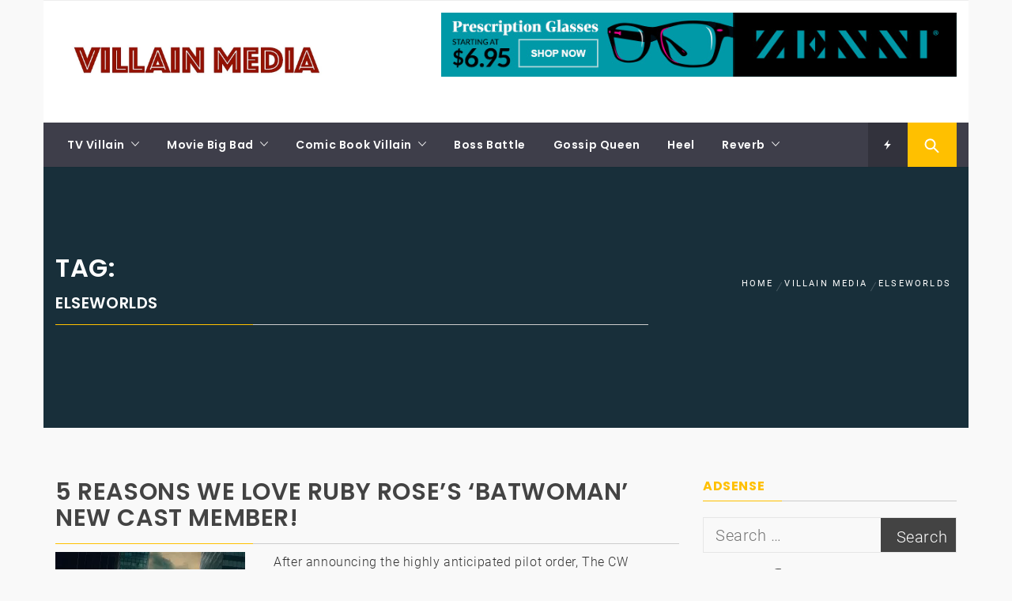

--- FILE ---
content_type: text/html; charset=UTF-8
request_url: https://villainmedia.com/tag/elseworlds/
body_size: 16488
content:
<!DOCTYPE html>
<html lang="en-US">
<head>
    <meta charset="UTF-8">
    <meta name="viewport" content="width=device-width, initial-scale=1.0">
    <link rel="profile" href="http://gmpg.org/xfn/11">
    <link rel="pingback" href="https://villainmedia.com/xmlrpc.php">

            <style type="text/css">
                                .inner-header-overlay,
                    .hero-slider.overlay .slide-item .bg-image:before {
                        background: #042738;
                        filter: alpha(opacity=65);
                        opacity: 0.65;
                    }
                    </style>

    <meta name='robots' content='index, follow, max-image-preview:large, max-snippet:-1, max-video-preview:-1' />
	<style>img:is([sizes="auto" i], [sizes^="auto," i]) { contain-intrinsic-size: 3000px 1500px }</style>
	
	<!-- This site is optimized with the Yoast SEO plugin v26.8 - https://yoast.com/product/yoast-seo-wordpress/ -->
	<title>Elseworlds Archives - Villain Media</title>
	<link rel="canonical" href="https://villainmedia.com/tag/elseworlds/" />
	<meta property="og:locale" content="en_US" />
	<meta property="og:type" content="article" />
	<meta property="og:title" content="Elseworlds Archives - Villain Media" />
	<meta property="og:url" content="https://villainmedia.com/tag/elseworlds/" />
	<meta property="og:site_name" content="Villain Media" />
	<meta name="twitter:card" content="summary_large_image" />
	<meta name="twitter:site" content="@VillainMediaCom" />
	<script type="application/ld+json" class="yoast-schema-graph">{"@context":"https://schema.org","@graph":[{"@type":"CollectionPage","@id":"https://villainmedia.com/tag/elseworlds/","url":"https://villainmedia.com/tag/elseworlds/","name":"Elseworlds Archives - Villain Media","isPartOf":{"@id":"https://villainmedia.com/#website"},"primaryImageOfPage":{"@id":"https://villainmedia.com/tag/elseworlds/#primaryimage"},"image":{"@id":"https://villainmedia.com/tag/elseworlds/#primaryimage"},"thumbnailUrl":"https://i0.wp.com/villainmedia.com/wp-content/uploads/2019/01/DpE43eLVAAAUrRS.jpg?fit=960%2C1200&ssl=1","breadcrumb":{"@id":"https://villainmedia.com/tag/elseworlds/#breadcrumb"},"inLanguage":"en-US"},{"@type":"ImageObject","inLanguage":"en-US","@id":"https://villainmedia.com/tag/elseworlds/#primaryimage","url":"https://i0.wp.com/villainmedia.com/wp-content/uploads/2019/01/DpE43eLVAAAUrRS.jpg?fit=960%2C1200&ssl=1","contentUrl":"https://i0.wp.com/villainmedia.com/wp-content/uploads/2019/01/DpE43eLVAAAUrRS.jpg?fit=960%2C1200&ssl=1","width":960,"height":1200,"caption":"Batwoman"},{"@type":"BreadcrumbList","@id":"https://villainmedia.com/tag/elseworlds/#breadcrumb","itemListElement":[{"@type":"ListItem","position":1,"name":"Home","item":"https://villainmedia.com/"},{"@type":"ListItem","position":2,"name":"Elseworlds"}]},{"@type":"WebSite","@id":"https://villainmedia.com/#website","url":"https://villainmedia.com/","name":"Villain Media","description":"Welcome To Pop Culture! ","potentialAction":[{"@type":"SearchAction","target":{"@type":"EntryPoint","urlTemplate":"https://villainmedia.com/?s={search_term_string}"},"query-input":{"@type":"PropertyValueSpecification","valueRequired":true,"valueName":"search_term_string"}}],"inLanguage":"en-US"}]}</script>
	<!-- / Yoast SEO plugin. -->


<link rel='dns-prefetch' href='//secure.gravatar.com' />
<link rel='dns-prefetch' href='//platform.twitter.com' />
<link rel='dns-prefetch' href='//stats.wp.com' />
<link rel='dns-prefetch' href='//v0.wordpress.com' />
<link rel='dns-prefetch' href='//widgets.wp.com' />
<link rel='dns-prefetch' href='//s0.wp.com' />
<link rel='dns-prefetch' href='//0.gravatar.com' />
<link rel='dns-prefetch' href='//1.gravatar.com' />
<link rel='dns-prefetch' href='//2.gravatar.com' />
<link rel='dns-prefetch' href='//jetpack.wordpress.com' />
<link rel='dns-prefetch' href='//public-api.wordpress.com' />
<link rel='preconnect' href='//i0.wp.com' />
<link rel='preconnect' href='//c0.wp.com' />
<link rel="alternate" type="application/rss+xml" title="Villain Media &raquo; Feed" href="https://villainmedia.com/feed/" />
<link rel="alternate" type="application/rss+xml" title="Villain Media &raquo; Comments Feed" href="https://villainmedia.com/comments/feed/" />
<link rel="alternate" type="application/rss+xml" title="Villain Media &raquo; Elseworlds Tag Feed" href="https://villainmedia.com/tag/elseworlds/feed/" />
<script type="text/javascript">
/* <![CDATA[ */
window._wpemojiSettings = {"baseUrl":"https:\/\/s.w.org\/images\/core\/emoji\/16.0.1\/72x72\/","ext":".png","svgUrl":"https:\/\/s.w.org\/images\/core\/emoji\/16.0.1\/svg\/","svgExt":".svg","source":{"concatemoji":"https:\/\/villainmedia.com\/wp-includes\/js\/wp-emoji-release.min.js?ver=6.8.3"}};
/*! This file is auto-generated */
!function(s,n){var o,i,e;function c(e){try{var t={supportTests:e,timestamp:(new Date).valueOf()};sessionStorage.setItem(o,JSON.stringify(t))}catch(e){}}function p(e,t,n){e.clearRect(0,0,e.canvas.width,e.canvas.height),e.fillText(t,0,0);var t=new Uint32Array(e.getImageData(0,0,e.canvas.width,e.canvas.height).data),a=(e.clearRect(0,0,e.canvas.width,e.canvas.height),e.fillText(n,0,0),new Uint32Array(e.getImageData(0,0,e.canvas.width,e.canvas.height).data));return t.every(function(e,t){return e===a[t]})}function u(e,t){e.clearRect(0,0,e.canvas.width,e.canvas.height),e.fillText(t,0,0);for(var n=e.getImageData(16,16,1,1),a=0;a<n.data.length;a++)if(0!==n.data[a])return!1;return!0}function f(e,t,n,a){switch(t){case"flag":return n(e,"\ud83c\udff3\ufe0f\u200d\u26a7\ufe0f","\ud83c\udff3\ufe0f\u200b\u26a7\ufe0f")?!1:!n(e,"\ud83c\udde8\ud83c\uddf6","\ud83c\udde8\u200b\ud83c\uddf6")&&!n(e,"\ud83c\udff4\udb40\udc67\udb40\udc62\udb40\udc65\udb40\udc6e\udb40\udc67\udb40\udc7f","\ud83c\udff4\u200b\udb40\udc67\u200b\udb40\udc62\u200b\udb40\udc65\u200b\udb40\udc6e\u200b\udb40\udc67\u200b\udb40\udc7f");case"emoji":return!a(e,"\ud83e\udedf")}return!1}function g(e,t,n,a){var r="undefined"!=typeof WorkerGlobalScope&&self instanceof WorkerGlobalScope?new OffscreenCanvas(300,150):s.createElement("canvas"),o=r.getContext("2d",{willReadFrequently:!0}),i=(o.textBaseline="top",o.font="600 32px Arial",{});return e.forEach(function(e){i[e]=t(o,e,n,a)}),i}function t(e){var t=s.createElement("script");t.src=e,t.defer=!0,s.head.appendChild(t)}"undefined"!=typeof Promise&&(o="wpEmojiSettingsSupports",i=["flag","emoji"],n.supports={everything:!0,everythingExceptFlag:!0},e=new Promise(function(e){s.addEventListener("DOMContentLoaded",e,{once:!0})}),new Promise(function(t){var n=function(){try{var e=JSON.parse(sessionStorage.getItem(o));if("object"==typeof e&&"number"==typeof e.timestamp&&(new Date).valueOf()<e.timestamp+604800&&"object"==typeof e.supportTests)return e.supportTests}catch(e){}return null}();if(!n){if("undefined"!=typeof Worker&&"undefined"!=typeof OffscreenCanvas&&"undefined"!=typeof URL&&URL.createObjectURL&&"undefined"!=typeof Blob)try{var e="postMessage("+g.toString()+"("+[JSON.stringify(i),f.toString(),p.toString(),u.toString()].join(",")+"));",a=new Blob([e],{type:"text/javascript"}),r=new Worker(URL.createObjectURL(a),{name:"wpTestEmojiSupports"});return void(r.onmessage=function(e){c(n=e.data),r.terminate(),t(n)})}catch(e){}c(n=g(i,f,p,u))}t(n)}).then(function(e){for(var t in e)n.supports[t]=e[t],n.supports.everything=n.supports.everything&&n.supports[t],"flag"!==t&&(n.supports.everythingExceptFlag=n.supports.everythingExceptFlag&&n.supports[t]);n.supports.everythingExceptFlag=n.supports.everythingExceptFlag&&!n.supports.flag,n.DOMReady=!1,n.readyCallback=function(){n.DOMReady=!0}}).then(function(){return e}).then(function(){var e;n.supports.everything||(n.readyCallback(),(e=n.source||{}).concatemoji?t(e.concatemoji):e.wpemoji&&e.twemoji&&(t(e.twemoji),t(e.wpemoji)))}))}((window,document),window._wpemojiSettings);
/* ]]> */
</script>
<link rel='stylesheet' id='twb-open-sans-css' href='https://fonts.googleapis.com/css?family=Open+Sans%3A300%2C400%2C500%2C600%2C700%2C800&#038;display=swap&#038;ver=6.8.3' type='text/css' media='all' />
<link rel='stylesheet' id='twb-global-css' href='https://villainmedia.com/wp-content/plugins/wd-facebook-feed/booster/assets/css/global.css?ver=1.0.0' type='text/css' media='all' />
<style id='wp-emoji-styles-inline-css' type='text/css'>

	img.wp-smiley, img.emoji {
		display: inline !important;
		border: none !important;
		box-shadow: none !important;
		height: 1em !important;
		width: 1em !important;
		margin: 0 0.07em !important;
		vertical-align: -0.1em !important;
		background: none !important;
		padding: 0 !important;
	}
</style>
<link rel='stylesheet' id='wp-block-library-css' href='https://c0.wp.com/c/6.8.3/wp-includes/css/dist/block-library/style.min.css' type='text/css' media='all' />
<style id='wp-block-library-theme-inline-css' type='text/css'>
.wp-block-audio :where(figcaption){color:#555;font-size:13px;text-align:center}.is-dark-theme .wp-block-audio :where(figcaption){color:#ffffffa6}.wp-block-audio{margin:0 0 1em}.wp-block-code{border:1px solid #ccc;border-radius:4px;font-family:Menlo,Consolas,monaco,monospace;padding:.8em 1em}.wp-block-embed :where(figcaption){color:#555;font-size:13px;text-align:center}.is-dark-theme .wp-block-embed :where(figcaption){color:#ffffffa6}.wp-block-embed{margin:0 0 1em}.blocks-gallery-caption{color:#555;font-size:13px;text-align:center}.is-dark-theme .blocks-gallery-caption{color:#ffffffa6}:root :where(.wp-block-image figcaption){color:#555;font-size:13px;text-align:center}.is-dark-theme :root :where(.wp-block-image figcaption){color:#ffffffa6}.wp-block-image{margin:0 0 1em}.wp-block-pullquote{border-bottom:4px solid;border-top:4px solid;color:currentColor;margin-bottom:1.75em}.wp-block-pullquote cite,.wp-block-pullquote footer,.wp-block-pullquote__citation{color:currentColor;font-size:.8125em;font-style:normal;text-transform:uppercase}.wp-block-quote{border-left:.25em solid;margin:0 0 1.75em;padding-left:1em}.wp-block-quote cite,.wp-block-quote footer{color:currentColor;font-size:.8125em;font-style:normal;position:relative}.wp-block-quote:where(.has-text-align-right){border-left:none;border-right:.25em solid;padding-left:0;padding-right:1em}.wp-block-quote:where(.has-text-align-center){border:none;padding-left:0}.wp-block-quote.is-large,.wp-block-quote.is-style-large,.wp-block-quote:where(.is-style-plain){border:none}.wp-block-search .wp-block-search__label{font-weight:700}.wp-block-search__button{border:1px solid #ccc;padding:.375em .625em}:where(.wp-block-group.has-background){padding:1.25em 2.375em}.wp-block-separator.has-css-opacity{opacity:.4}.wp-block-separator{border:none;border-bottom:2px solid;margin-left:auto;margin-right:auto}.wp-block-separator.has-alpha-channel-opacity{opacity:1}.wp-block-separator:not(.is-style-wide):not(.is-style-dots){width:100px}.wp-block-separator.has-background:not(.is-style-dots){border-bottom:none;height:1px}.wp-block-separator.has-background:not(.is-style-wide):not(.is-style-dots){height:2px}.wp-block-table{margin:0 0 1em}.wp-block-table td,.wp-block-table th{word-break:normal}.wp-block-table :where(figcaption){color:#555;font-size:13px;text-align:center}.is-dark-theme .wp-block-table :where(figcaption){color:#ffffffa6}.wp-block-video :where(figcaption){color:#555;font-size:13px;text-align:center}.is-dark-theme .wp-block-video :where(figcaption){color:#ffffffa6}.wp-block-video{margin:0 0 1em}:root :where(.wp-block-template-part.has-background){margin-bottom:0;margin-top:0;padding:1.25em 2.375em}
</style>
<style id='classic-theme-styles-inline-css' type='text/css'>
/*! This file is auto-generated */
.wp-block-button__link{color:#fff;background-color:#32373c;border-radius:9999px;box-shadow:none;text-decoration:none;padding:calc(.667em + 2px) calc(1.333em + 2px);font-size:1.125em}.wp-block-file__button{background:#32373c;color:#fff;text-decoration:none}
</style>
<link rel='stylesheet' id='mediaelement-css' href='https://c0.wp.com/c/6.8.3/wp-includes/js/mediaelement/mediaelementplayer-legacy.min.css' type='text/css' media='all' />
<link rel='stylesheet' id='wp-mediaelement-css' href='https://c0.wp.com/c/6.8.3/wp-includes/js/mediaelement/wp-mediaelement.min.css' type='text/css' media='all' />
<style id='jetpack-sharing-buttons-style-inline-css' type='text/css'>
.jetpack-sharing-buttons__services-list{display:flex;flex-direction:row;flex-wrap:wrap;gap:0;list-style-type:none;margin:5px;padding:0}.jetpack-sharing-buttons__services-list.has-small-icon-size{font-size:12px}.jetpack-sharing-buttons__services-list.has-normal-icon-size{font-size:16px}.jetpack-sharing-buttons__services-list.has-large-icon-size{font-size:24px}.jetpack-sharing-buttons__services-list.has-huge-icon-size{font-size:36px}@media print{.jetpack-sharing-buttons__services-list{display:none!important}}.editor-styles-wrapper .wp-block-jetpack-sharing-buttons{gap:0;padding-inline-start:0}ul.jetpack-sharing-buttons__services-list.has-background{padding:1.25em 2.375em}
</style>
<link rel='stylesheet' id='font-awesome-css' href='https://villainmedia.com/wp-content/plugins/contact-widgets/assets/css/font-awesome.min.css?ver=4.7.0' type='text/css' media='all' />
<style id='global-styles-inline-css' type='text/css'>
:root{--wp--preset--aspect-ratio--square: 1;--wp--preset--aspect-ratio--4-3: 4/3;--wp--preset--aspect-ratio--3-4: 3/4;--wp--preset--aspect-ratio--3-2: 3/2;--wp--preset--aspect-ratio--2-3: 2/3;--wp--preset--aspect-ratio--16-9: 16/9;--wp--preset--aspect-ratio--9-16: 9/16;--wp--preset--color--black: #000000;--wp--preset--color--cyan-bluish-gray: #abb8c3;--wp--preset--color--white: #ffffff;--wp--preset--color--pale-pink: #f78da7;--wp--preset--color--vivid-red: #cf2e2e;--wp--preset--color--luminous-vivid-orange: #ff6900;--wp--preset--color--luminous-vivid-amber: #fcb900;--wp--preset--color--light-green-cyan: #7bdcb5;--wp--preset--color--vivid-green-cyan: #00d084;--wp--preset--color--pale-cyan-blue: #8ed1fc;--wp--preset--color--vivid-cyan-blue: #0693e3;--wp--preset--color--vivid-purple: #9b51e0;--wp--preset--gradient--vivid-cyan-blue-to-vivid-purple: linear-gradient(135deg,rgba(6,147,227,1) 0%,rgb(155,81,224) 100%);--wp--preset--gradient--light-green-cyan-to-vivid-green-cyan: linear-gradient(135deg,rgb(122,220,180) 0%,rgb(0,208,130) 100%);--wp--preset--gradient--luminous-vivid-amber-to-luminous-vivid-orange: linear-gradient(135deg,rgba(252,185,0,1) 0%,rgba(255,105,0,1) 100%);--wp--preset--gradient--luminous-vivid-orange-to-vivid-red: linear-gradient(135deg,rgba(255,105,0,1) 0%,rgb(207,46,46) 100%);--wp--preset--gradient--very-light-gray-to-cyan-bluish-gray: linear-gradient(135deg,rgb(238,238,238) 0%,rgb(169,184,195) 100%);--wp--preset--gradient--cool-to-warm-spectrum: linear-gradient(135deg,rgb(74,234,220) 0%,rgb(151,120,209) 20%,rgb(207,42,186) 40%,rgb(238,44,130) 60%,rgb(251,105,98) 80%,rgb(254,248,76) 100%);--wp--preset--gradient--blush-light-purple: linear-gradient(135deg,rgb(255,206,236) 0%,rgb(152,150,240) 100%);--wp--preset--gradient--blush-bordeaux: linear-gradient(135deg,rgb(254,205,165) 0%,rgb(254,45,45) 50%,rgb(107,0,62) 100%);--wp--preset--gradient--luminous-dusk: linear-gradient(135deg,rgb(255,203,112) 0%,rgb(199,81,192) 50%,rgb(65,88,208) 100%);--wp--preset--gradient--pale-ocean: linear-gradient(135deg,rgb(255,245,203) 0%,rgb(182,227,212) 50%,rgb(51,167,181) 100%);--wp--preset--gradient--electric-grass: linear-gradient(135deg,rgb(202,248,128) 0%,rgb(113,206,126) 100%);--wp--preset--gradient--midnight: linear-gradient(135deg,rgb(2,3,129) 0%,rgb(40,116,252) 100%);--wp--preset--font-size--small: 13px;--wp--preset--font-size--medium: 20px;--wp--preset--font-size--large: 36px;--wp--preset--font-size--x-large: 42px;--wp--preset--spacing--20: 0.44rem;--wp--preset--spacing--30: 0.67rem;--wp--preset--spacing--40: 1rem;--wp--preset--spacing--50: 1.5rem;--wp--preset--spacing--60: 2.25rem;--wp--preset--spacing--70: 3.38rem;--wp--preset--spacing--80: 5.06rem;--wp--preset--shadow--natural: 6px 6px 9px rgba(0, 0, 0, 0.2);--wp--preset--shadow--deep: 12px 12px 50px rgba(0, 0, 0, 0.4);--wp--preset--shadow--sharp: 6px 6px 0px rgba(0, 0, 0, 0.2);--wp--preset--shadow--outlined: 6px 6px 0px -3px rgba(255, 255, 255, 1), 6px 6px rgba(0, 0, 0, 1);--wp--preset--shadow--crisp: 6px 6px 0px rgba(0, 0, 0, 1);}:where(.is-layout-flex){gap: 0.5em;}:where(.is-layout-grid){gap: 0.5em;}body .is-layout-flex{display: flex;}.is-layout-flex{flex-wrap: wrap;align-items: center;}.is-layout-flex > :is(*, div){margin: 0;}body .is-layout-grid{display: grid;}.is-layout-grid > :is(*, div){margin: 0;}:where(.wp-block-columns.is-layout-flex){gap: 2em;}:where(.wp-block-columns.is-layout-grid){gap: 2em;}:where(.wp-block-post-template.is-layout-flex){gap: 1.25em;}:where(.wp-block-post-template.is-layout-grid){gap: 1.25em;}.has-black-color{color: var(--wp--preset--color--black) !important;}.has-cyan-bluish-gray-color{color: var(--wp--preset--color--cyan-bluish-gray) !important;}.has-white-color{color: var(--wp--preset--color--white) !important;}.has-pale-pink-color{color: var(--wp--preset--color--pale-pink) !important;}.has-vivid-red-color{color: var(--wp--preset--color--vivid-red) !important;}.has-luminous-vivid-orange-color{color: var(--wp--preset--color--luminous-vivid-orange) !important;}.has-luminous-vivid-amber-color{color: var(--wp--preset--color--luminous-vivid-amber) !important;}.has-light-green-cyan-color{color: var(--wp--preset--color--light-green-cyan) !important;}.has-vivid-green-cyan-color{color: var(--wp--preset--color--vivid-green-cyan) !important;}.has-pale-cyan-blue-color{color: var(--wp--preset--color--pale-cyan-blue) !important;}.has-vivid-cyan-blue-color{color: var(--wp--preset--color--vivid-cyan-blue) !important;}.has-vivid-purple-color{color: var(--wp--preset--color--vivid-purple) !important;}.has-black-background-color{background-color: var(--wp--preset--color--black) !important;}.has-cyan-bluish-gray-background-color{background-color: var(--wp--preset--color--cyan-bluish-gray) !important;}.has-white-background-color{background-color: var(--wp--preset--color--white) !important;}.has-pale-pink-background-color{background-color: var(--wp--preset--color--pale-pink) !important;}.has-vivid-red-background-color{background-color: var(--wp--preset--color--vivid-red) !important;}.has-luminous-vivid-orange-background-color{background-color: var(--wp--preset--color--luminous-vivid-orange) !important;}.has-luminous-vivid-amber-background-color{background-color: var(--wp--preset--color--luminous-vivid-amber) !important;}.has-light-green-cyan-background-color{background-color: var(--wp--preset--color--light-green-cyan) !important;}.has-vivid-green-cyan-background-color{background-color: var(--wp--preset--color--vivid-green-cyan) !important;}.has-pale-cyan-blue-background-color{background-color: var(--wp--preset--color--pale-cyan-blue) !important;}.has-vivid-cyan-blue-background-color{background-color: var(--wp--preset--color--vivid-cyan-blue) !important;}.has-vivid-purple-background-color{background-color: var(--wp--preset--color--vivid-purple) !important;}.has-black-border-color{border-color: var(--wp--preset--color--black) !important;}.has-cyan-bluish-gray-border-color{border-color: var(--wp--preset--color--cyan-bluish-gray) !important;}.has-white-border-color{border-color: var(--wp--preset--color--white) !important;}.has-pale-pink-border-color{border-color: var(--wp--preset--color--pale-pink) !important;}.has-vivid-red-border-color{border-color: var(--wp--preset--color--vivid-red) !important;}.has-luminous-vivid-orange-border-color{border-color: var(--wp--preset--color--luminous-vivid-orange) !important;}.has-luminous-vivid-amber-border-color{border-color: var(--wp--preset--color--luminous-vivid-amber) !important;}.has-light-green-cyan-border-color{border-color: var(--wp--preset--color--light-green-cyan) !important;}.has-vivid-green-cyan-border-color{border-color: var(--wp--preset--color--vivid-green-cyan) !important;}.has-pale-cyan-blue-border-color{border-color: var(--wp--preset--color--pale-cyan-blue) !important;}.has-vivid-cyan-blue-border-color{border-color: var(--wp--preset--color--vivid-cyan-blue) !important;}.has-vivid-purple-border-color{border-color: var(--wp--preset--color--vivid-purple) !important;}.has-vivid-cyan-blue-to-vivid-purple-gradient-background{background: var(--wp--preset--gradient--vivid-cyan-blue-to-vivid-purple) !important;}.has-light-green-cyan-to-vivid-green-cyan-gradient-background{background: var(--wp--preset--gradient--light-green-cyan-to-vivid-green-cyan) !important;}.has-luminous-vivid-amber-to-luminous-vivid-orange-gradient-background{background: var(--wp--preset--gradient--luminous-vivid-amber-to-luminous-vivid-orange) !important;}.has-luminous-vivid-orange-to-vivid-red-gradient-background{background: var(--wp--preset--gradient--luminous-vivid-orange-to-vivid-red) !important;}.has-very-light-gray-to-cyan-bluish-gray-gradient-background{background: var(--wp--preset--gradient--very-light-gray-to-cyan-bluish-gray) !important;}.has-cool-to-warm-spectrum-gradient-background{background: var(--wp--preset--gradient--cool-to-warm-spectrum) !important;}.has-blush-light-purple-gradient-background{background: var(--wp--preset--gradient--blush-light-purple) !important;}.has-blush-bordeaux-gradient-background{background: var(--wp--preset--gradient--blush-bordeaux) !important;}.has-luminous-dusk-gradient-background{background: var(--wp--preset--gradient--luminous-dusk) !important;}.has-pale-ocean-gradient-background{background: var(--wp--preset--gradient--pale-ocean) !important;}.has-electric-grass-gradient-background{background: var(--wp--preset--gradient--electric-grass) !important;}.has-midnight-gradient-background{background: var(--wp--preset--gradient--midnight) !important;}.has-small-font-size{font-size: var(--wp--preset--font-size--small) !important;}.has-medium-font-size{font-size: var(--wp--preset--font-size--medium) !important;}.has-large-font-size{font-size: var(--wp--preset--font-size--large) !important;}.has-x-large-font-size{font-size: var(--wp--preset--font-size--x-large) !important;}
:where(.wp-block-post-template.is-layout-flex){gap: 1.25em;}:where(.wp-block-post-template.is-layout-grid){gap: 1.25em;}
:where(.wp-block-columns.is-layout-flex){gap: 2em;}:where(.wp-block-columns.is-layout-grid){gap: 2em;}
:root :where(.wp-block-pullquote){font-size: 1.5em;line-height: 1.6;}
</style>
<link rel='stylesheet' id='social_share_with_floating_bar-frontend-css' href='https://villainmedia.com/wp-content/plugins/social-share-with-floating-bar/assets/css/frontend.min.css?ver=1.0.0' type='text/css' media='all' />
<link rel='stylesheet' id='ffwd_frontend-css' href='https://villainmedia.com/wp-content/plugins/wd-facebook-feed/css/ffwd_frontend.css?ver=1.1.33' type='text/css' media='all' />
<link rel='stylesheet' id='ffwd_fonts-css' href='https://villainmedia.com/wp-content/plugins/wd-facebook-feed/css/fonts.css?ver=1.1.33' type='text/css' media='all' />
<link rel='stylesheet' id='ffwd_mCustomScrollbar-css' href='https://villainmedia.com/wp-content/plugins/wd-facebook-feed/css/jquery.mCustomScrollbar.css?ver=1.1.33' type='text/css' media='all' />
<link rel='stylesheet' id='wp-components-css' href='https://c0.wp.com/c/6.8.3/wp-includes/css/dist/components/style.min.css' type='text/css' media='all' />
<link rel='stylesheet' id='godaddy-styles-css' href='https://villainmedia.com/wp-content/mu-plugins/vendor/wpex/godaddy-launch/includes/Dependencies/GoDaddy/Styles/build/latest.css?ver=2.0.2' type='text/css' media='all' />
<link rel='stylesheet' id='magazine-prime-google-fonts-css' href='https://villainmedia.com/wp-content/fonts/d5786beae6293158e59ae23b3b735aac.css?ver=1.2.10' type='text/css' media='all' />
<link rel='stylesheet' id='jquery-slick-css' href='https://villainmedia.com/wp-content/themes/magazine-prime/assets/libraries/slick/css/slick.min.css?ver=6.8.3' type='text/css' media='all' />
<link rel='stylesheet' id='ionicons-css' href='https://villainmedia.com/wp-content/themes/magazine-prime/assets/libraries/ionicons/css/ionicons.min.css?ver=6.8.3' type='text/css' media='all' />
<link rel='stylesheet' id='bootstrap-css' href='https://villainmedia.com/wp-content/themes/magazine-prime/assets/libraries/bootstrap/css/bootstrap.min.css?ver=6.8.3' type='text/css' media='all' />
<link rel='stylesheet' id='magnific-popup-css' href='https://villainmedia.com/wp-content/themes/magazine-prime/assets/libraries/magnific-popup/magnific-popup.css?ver=6.8.3' type='text/css' media='all' />
<link rel='stylesheet' id='magazine-prime-style-css' href='https://villainmedia.com/wp-content/themes/magazine-prime/style.css?ver=6.8.3' type='text/css' media='all' />
<link rel='stylesheet' id='jetpack_likes-css' href='https://c0.wp.com/p/jetpack/15.4/modules/likes/style.css' type='text/css' media='all' />
<link rel='stylesheet' id='wpcw-css' href='https://villainmedia.com/wp-content/plugins/contact-widgets/assets/css/style.min.css?ver=1.0.1' type='text/css' media='all' />
<link rel='stylesheet' id='gem-base-css' href='https://villainmedia.com/wp-content/plugins/godaddy-email-marketing-sign-up-forms/css/gem.min.css?ver=1.4.3' type='text/css' media='all' />
<script type="text/javascript" src="https://c0.wp.com/c/6.8.3/wp-includes/js/jquery/jquery.min.js" id="jquery-core-js"></script>
<script type="text/javascript" src="https://c0.wp.com/c/6.8.3/wp-includes/js/jquery/jquery-migrate.min.js" id="jquery-migrate-js"></script>
<script type="text/javascript" src="https://villainmedia.com/wp-content/plugins/wd-facebook-feed/booster/assets/js/circle-progress.js?ver=1.2.2" id="twb-circle-js"></script>
<script type="text/javascript" id="twb-global-js-extra">
/* <![CDATA[ */
var twb = {"nonce":"315980d6a0","ajax_url":"https:\/\/villainmedia.com\/wp-admin\/admin-ajax.php","plugin_url":"https:\/\/villainmedia.com\/wp-content\/plugins\/wd-facebook-feed\/booster","href":"https:\/\/villainmedia.com\/wp-admin\/admin.php?page=twb_facebook-feed"};
var twb = {"nonce":"315980d6a0","ajax_url":"https:\/\/villainmedia.com\/wp-admin\/admin-ajax.php","plugin_url":"https:\/\/villainmedia.com\/wp-content\/plugins\/wd-facebook-feed\/booster","href":"https:\/\/villainmedia.com\/wp-admin\/admin.php?page=twb_facebook-feed"};
/* ]]> */
</script>
<script type="text/javascript" src="https://villainmedia.com/wp-content/plugins/wd-facebook-feed/booster/assets/js/global.js?ver=1.0.0" id="twb-global-js"></script>
<script type="text/javascript" id="ffwd_cache-js-extra">
/* <![CDATA[ */
var ffwd_cache = {"ajax_url":"https:\/\/villainmedia.com\/wp-admin\/admin-ajax.php","update_data":"[]","need_update":"false"};
/* ]]> */
</script>
<script type="text/javascript" src="https://villainmedia.com/wp-content/plugins/wd-facebook-feed/js/ffwd_cache.js?ver=1.1.33" id="ffwd_cache-js"></script>
<script type="text/javascript" id="ffwd_frontend-js-extra">
/* <![CDATA[ */
var ffwd_frontend_text = {"comment_reply":"Reply","view":"View","more_comments":"more comments","year":"year","years":"years","hour":"hour","hours":"hours","months":"months","month":"month","weeks":"weeks","week":"week","days":"days","day":"day","minutes":"minutes","minute":"minute","seconds":"seconds","second":"second","ago":"ago","ajax_url":"https:\/\/villainmedia.com\/wp-admin\/admin-ajax.php","and":"and","others":"others"};
/* ]]> */
</script>
<script type="text/javascript" src="https://villainmedia.com/wp-content/plugins/wd-facebook-feed/js/ffwd_frontend.js?ver=1.1.33" id="ffwd_frontend-js"></script>
<script type="text/javascript" src="https://villainmedia.com/wp-content/plugins/wd-facebook-feed/js/jquery.mobile.js?ver=1.1.33" id="ffwd_jquery_mobile-js"></script>
<script type="text/javascript" src="https://villainmedia.com/wp-content/plugins/wd-facebook-feed/js/jquery.mCustomScrollbar.concat.min.js?ver=1.1.33" id="ffwd_mCustomScrollbar-js"></script>
<script type="text/javascript" src="https://villainmedia.com/wp-content/plugins/wd-facebook-feed/js/jquery.fullscreen-0.4.1.js?ver=0.4.1" id="jquery-fullscreen-js"></script>
<script type="text/javascript" id="ffwd_gallery_box-js-extra">
/* <![CDATA[ */
var ffwd_objectL10n = {"ffwd_field_required":"field is required.","ffwd_mail_validation":"This is not a valid email address.","ffwd_search_result":"There are no images matching your search."};
/* ]]> */
</script>
<script type="text/javascript" src="https://villainmedia.com/wp-content/plugins/wd-facebook-feed/js/ffwd_gallery_box.js?ver=1.1.33" id="ffwd_gallery_box-js"></script>
<link rel="https://api.w.org/" href="https://villainmedia.com/wp-json/" /><link rel="alternate" title="JSON" type="application/json" href="https://villainmedia.com/wp-json/wp/v2/tags/1660" /><link rel="EditURI" type="application/rsd+xml" title="RSD" href="https://villainmedia.com/xmlrpc.php?rsd" />
<meta name="generator" content="WordPress 6.8.3" />
		<!-- Custom Logo: hide header text -->
		<style id="custom-logo-css" type="text/css">
			.site-title, .site-description {
				position: absolute;
				clip-path: inset(50%);
			}
		</style>
			<style>img#wpstats{display:none}</style>
		<style type="text/css">.recentcomments a{display:inline !important;padding:0 !important;margin:0 !important;}</style><style type="text/css" id="custom-background-css">
body.custom-background { background-color: #f9f9f9; }
</style>
	<link rel="me" href="https://twitter.com/VillainMediaCom"><meta name="twitter:widgets:link-color" content="#ee4f4f"><meta name="twitter:widgets:border-color" content="#000000"><meta name="twitter:partner" content="tfwp"><link rel="icon" href="https://i0.wp.com/villainmedia.com/wp-content/uploads/2017/05/cropped-VMSI_Fotor2.jpg?fit=32%2C32&#038;ssl=1" sizes="32x32" />
<link rel="icon" href="https://i0.wp.com/villainmedia.com/wp-content/uploads/2017/05/cropped-VMSI_Fotor2.jpg?fit=192%2C192&#038;ssl=1" sizes="192x192" />
<link rel="apple-touch-icon" href="https://i0.wp.com/villainmedia.com/wp-content/uploads/2017/05/cropped-VMSI_Fotor2.jpg?fit=180%2C180&#038;ssl=1" />
<meta name="msapplication-TileImage" content="https://i0.wp.com/villainmedia.com/wp-content/uploads/2017/05/cropped-VMSI_Fotor2.jpg?fit=270%2C270&#038;ssl=1" />

<meta name="twitter:card" content="summary"><meta name="twitter:title" content="Tag: Elseworlds"><meta name="twitter:site" content="@VillainMediaCom">
</head>

<body class="archive tag tag-elseworlds tag-1660 custom-background wp-custom-logo wp-embed-responsive wp-theme-magazine-prime hfeed right-sidebar ">


<!-- full-screen-layout/boxed-layout -->
<div id="page" class="site site-bg boxed-layout">
    <a class="skip-link screen-reader-text" href="#main">Skip to content</a>
    <header id="masthead" class="site-header site-header-second" role="banner">
        <div class="top-bar hidden-xs hidden-sm visible">
            <div class="container">

                <div class="pull-left">
                                        <div class="social-icons bordered-radius">
                                            </div>
                </div>

                <div class="pull-right">

                                        
                </div>

            </div>
        </div> <!--    Topbar Ends-->
        <div class="header-middle">
            <div class="container">
                <div class="row">
                    <div class="col-sm-4">
                        <div class="site-branding">
                                                            <span class="site-title">
                                    <a href="https://villainmedia.com/" rel="home">
                                        Villain Media                                    </a>
                                </span>
                            <a href="https://villainmedia.com/" class="custom-logo-link" rel="home"><img width="1078" height="282" src="https://i0.wp.com/villainmedia.com/wp-content/uploads/2017/05/cropped-VLAD3.jpg?fit=1078%2C282&amp;ssl=1" class="custom-logo" alt="Villain Media" decoding="async" fetchpriority="high" srcset="https://i0.wp.com/villainmedia.com/wp-content/uploads/2017/05/cropped-VLAD3.jpg?w=1078&amp;ssl=1 1078w, https://i0.wp.com/villainmedia.com/wp-content/uploads/2017/05/cropped-VLAD3.jpg?resize=300%2C78&amp;ssl=1 300w, https://i0.wp.com/villainmedia.com/wp-content/uploads/2017/05/cropped-VLAD3.jpg?resize=768%2C201&amp;ssl=1 768w, https://i0.wp.com/villainmedia.com/wp-content/uploads/2017/05/cropped-VLAD3.jpg?resize=1024%2C268&amp;ssl=1 1024w" sizes="(max-width: 1078px) 100vw, 1078px" data-attachment-id="981" data-permalink="https://villainmedia.com/cropped-vlad3-jpg/" data-orig-file="https://i0.wp.com/villainmedia.com/wp-content/uploads/2017/05/cropped-VLAD3.jpg?fit=1078%2C282&amp;ssl=1" data-orig-size="1078,282" data-comments-opened="1" data-image-meta="{&quot;aperture&quot;:&quot;0&quot;,&quot;credit&quot;:&quot;&quot;,&quot;camera&quot;:&quot;&quot;,&quot;caption&quot;:&quot;&quot;,&quot;created_timestamp&quot;:&quot;0&quot;,&quot;copyright&quot;:&quot;&quot;,&quot;focal_length&quot;:&quot;0&quot;,&quot;iso&quot;:&quot;0&quot;,&quot;shutter_speed&quot;:&quot;0&quot;,&quot;title&quot;:&quot;&quot;,&quot;orientation&quot;:&quot;0&quot;}" data-image-title="cropped-VLAD3.jpg" data-image-description="&lt;p&gt;https://villainmedia.com/wp-content/uploads/2017/05/cropped-VLAD3.jpg&lt;/p&gt;
" data-image-caption="" data-medium-file="https://i0.wp.com/villainmedia.com/wp-content/uploads/2017/05/cropped-VLAD3.jpg?fit=300%2C78&amp;ssl=1" data-large-file="https://i0.wp.com/villainmedia.com/wp-content/uploads/2017/05/cropped-VLAD3.jpg?fit=640%2C168&amp;ssl=1" /></a>                                <p class="site-description">Welcome To Pop Culture! </p>
                                                    </div>
                    </div>
                                            <div class="col-sm-7 col-sm-offset-1">
                            <div class="twp-adv-header">
                                <a href="http://www.zennioptical.com/?utm_source=aol&#038;utm_medium=display&#038;utm_campaign=Original&#038;utm_content=728x90&#038;utm_term=965526" target="_blank">
                                    <img src="https://villainmedia.com/wp-content/uploads/2017/05/489e3981-169f-4c74-a438-81c9902a9701.jpg">
                                </a>
                            </div>
                        </div>
                                    </div>
            </div>
        </div>
        <div class="top-header secondary-bgcolor">
                    <div class="container">
                <nav id="site-navigation" class="main-navigation" role="navigation">
                    <a href="javascript:void(0)" id="nav-toggle" class="offcanvas-nav-toggle offcanvas-toggle" aria-controls="primary-menu" aria-expanded="false">
                        <span class="screen-reader-text">Primary Menu</span>
                        <span class="icon-bar top"></span>
                        <span class="icon-bar middle"></span>
                        <span class="icon-bar bottom"></span>
                    </a>

                    <div class="hidden-sm hidden-xs visible">
                        <div class="menu"><ul id="primary-menu" class="menu"><li id="menu-item-438" class="menu-item menu-item-type-taxonomy menu-item-object-category menu-item-has-children menu-item-438"><a href="https://villainmedia.com/category/tv/">TV Villain</a>
<ul class="sub-menu">
	<li id="menu-item-1287" class="menu-item menu-item-type-taxonomy menu-item-object-category menu-item-1287"><a href="https://villainmedia.com/category/recaps/">Recaps</a></li>
	<li id="menu-item-1948" class="menu-item menu-item-type-taxonomy menu-item-object-category menu-item-1948"><a href="https://villainmedia.com/category/dvdblu-ray/">DVD/Blu-Ray</a></li>
	<li id="menu-item-2509" class="menu-item menu-item-type-taxonomy menu-item-object-category menu-item-2509"><a href="https://villainmedia.com/category/exclusive/">Interviews</a></li>
</ul>
</li>
<li id="menu-item-437" class="menu-item menu-item-type-taxonomy menu-item-object-category menu-item-has-children menu-item-437"><a href="https://villainmedia.com/category/film/">Movie Big Bad</a>
<ul class="sub-menu">
	<li id="menu-item-1949" class="menu-item menu-item-type-taxonomy menu-item-object-category menu-item-1949"><a href="https://villainmedia.com/category/dvdblu-ray/">DVD/Blu-Ray</a></li>
	<li id="menu-item-1951" class="menu-item menu-item-type-taxonomy menu-item-object-category menu-item-1951"><a href="https://villainmedia.com/category/exclusive/">Interviews</a></li>
</ul>
</li>
<li id="menu-item-433" class="menu-item menu-item-type-taxonomy menu-item-object-category menu-item-has-children menu-item-433"><a href="https://villainmedia.com/category/comics/">Comic Book Villain</a>
<ul class="sub-menu">
	<li id="menu-item-1950" class="menu-item menu-item-type-taxonomy menu-item-object-category menu-item-1950"><a href="https://villainmedia.com/category/exclusive/">Interviews</a></li>
</ul>
</li>
<li id="menu-item-432" class="menu-item menu-item-type-taxonomy menu-item-object-category menu-item-432"><a href="https://villainmedia.com/category/videogames/">Boss Battle</a></li>
<li id="menu-item-434" class="menu-item menu-item-type-taxonomy menu-item-object-category menu-item-434"><a href="https://villainmedia.com/category/celebrity-fashion/">Gossip Queen</a></li>
<li id="menu-item-435" class="menu-item menu-item-type-taxonomy menu-item-object-category menu-item-435"><a href="https://villainmedia.com/category/sports/">Heel</a></li>
<li id="menu-item-474" class="menu-item menu-item-type-taxonomy menu-item-object-category menu-item-has-children menu-item-474"><a href="https://villainmedia.com/category/music/">Reverb</a>
<ul class="sub-menu">
	<li id="menu-item-2497" class="menu-item menu-item-type-taxonomy menu-item-object-category menu-item-2497"><a href="https://villainmedia.com/category/exclusive/">Interviews</a></li>
</ul>
</li>
</ul></div>                    </div>
                </nav><!-- #site-navigation -->

                
                    <div class="pull-right">
                        <ul class="right-nav">

                                                    <li>
                                <a href="javascript:void(0)" class="skip-link-trending-start-1"></a>
                                <a href="javascript:void(0)" class="skip-link-trending-start-2"></a>
                                <a data-toggle="collapse" href="#trendingCollapse" aria-expanded="false" aria-controls="trendingCollapse" class="primary-bgcolor trending-news collapsed">
                                    <i class="twp-icon ion-flash"></i>                                 </a>
                            </li>
                        
                                                    <li>
                                <span class="search-btn-wrapper">
                                    <a href="javascript:void(0)" class="skip-link-search-button-1">
                                    <a href="javascript:void(0)" class="skip-link-search-button">
                                    <a href="javascript:void(0)" class="search-button alt-bgcolor">
                                        <span class="search-icon" aria-hidden="true"></span>
                                    </a>
                                </span>
                            </li>
                        
                        </ul>
                    </div>

                
            </div>

                            <div class="search-box alt-bordercolor"> <form role="search" method="get" class="search-form" action="https://villainmedia.com/">
				<label>
					<span class="screen-reader-text">Search for:</span>
					<input type="search" class="search-field" placeholder="Search &hellip;" value="" name="s" />
				</label>
				<input type="submit" class="search-submit" value="Search" />
			</form>  <a class="search-box-render screen-reader-text" href="javascript:void(0)"></a></div>
                    
                            <div class="collapse primary-bgcolor" id="trendingCollapse">
                    <div class="container pt-20 pb-20 pt-md-40">
                        <div class="row">
                                                        <div class="col-md-4">
                                    <article class="article-list">
                                        <div class="article-image">
                                                                                            <a href="https://villainmedia.com/5-reasons-wwe-19-boom-studios/"
                                                   class="theme-image-size theme-image-small">
                                                    <img width="195" height="300" src="https://i0.wp.com/villainmedia.com/wp-content/uploads/2018/07/WWE_019_A_Main.jpg?fit=195%2C300&amp;ssl=1" class="attachment-medium size-medium wp-post-image" alt="5 Reasons To Get &#8216;WWE&#8217; #19 (BOOM! Studios)!" decoding="async" srcset="https://i0.wp.com/villainmedia.com/wp-content/uploads/2018/07/WWE_019_A_Main.jpg?w=750&amp;ssl=1 750w, https://i0.wp.com/villainmedia.com/wp-content/uploads/2018/07/WWE_019_A_Main.jpg?resize=195%2C300&amp;ssl=1 195w, https://i0.wp.com/villainmedia.com/wp-content/uploads/2018/07/WWE_019_A_Main.jpg?resize=666%2C1024&amp;ssl=1 666w" sizes="(max-width: 195px) 100vw, 195px" data-attachment-id="5695" data-permalink="https://villainmedia.com/5-reasons-wwe-19-boom-studios/wwe_019_a_main/" data-orig-file="https://i0.wp.com/villainmedia.com/wp-content/uploads/2018/07/WWE_019_A_Main.jpg?fit=750%2C1154&amp;ssl=1" data-orig-size="750,1154" data-comments-opened="1" data-image-meta="{&quot;aperture&quot;:&quot;0&quot;,&quot;credit&quot;:&quot;&quot;,&quot;camera&quot;:&quot;&quot;,&quot;caption&quot;:&quot;&quot;,&quot;created_timestamp&quot;:&quot;0&quot;,&quot;copyright&quot;:&quot;&quot;,&quot;focal_length&quot;:&quot;0&quot;,&quot;iso&quot;:&quot;0&quot;,&quot;shutter_speed&quot;:&quot;0&quot;,&quot;title&quot;:&quot;&quot;,&quot;orientation&quot;:&quot;0&quot;}" data-image-title="WWE_019_A_Main" data-image-description="&lt;p&gt;WWE #19 cover&lt;/p&gt;
" data-image-caption="&lt;p&gt;WWE #19&lt;/p&gt;
" data-medium-file="https://i0.wp.com/villainmedia.com/wp-content/uploads/2018/07/WWE_019_A_Main.jpg?fit=195%2C300&amp;ssl=1" data-large-file="https://i0.wp.com/villainmedia.com/wp-content/uploads/2018/07/WWE_019_A_Main.jpg?fit=640%2C984&amp;ssl=1" />                                                </a>
                                                                                    </div>
                                        <div class="article-body">
                                            <div class="post-meta">
                                                <span class="posts-date alt-bgcolor"><span>Jul 18</span>2026                                            </div>
                                            <h2 class="secondary-bgcolor">
                                                <a href="https://villainmedia.com/5-reasons-wwe-19-boom-studios/" title="5 Reasons To Get &#8216;WWE&#8217; #19 (BOOM! Studios)!">
                                                5 Reasons To Get &#8216;WWE&#8217; #19 (BOOM! Studios)!                                                </a>
                                            </h2>
                                        </div>
                                    </article>
                                </div>
                                                                <div class="col-md-4">
                                    <article class="article-list">
                                        <div class="article-image">
                                                                                            <a href="https://villainmedia.com/5-reasons-millennium-after-millennium/"
                                                   class="theme-image-size theme-image-small">
                                                    <img width="200" height="300" src="https://i0.wp.com/villainmedia.com/wp-content/uploads/2018/07/Poster-1.jpg?fit=200%2C300&amp;ssl=1" class="attachment-medium size-medium wp-post-image" alt="5 Reasons We Love &#8216;Millennium After The Millennium!&#8217;" decoding="async" srcset="https://i0.wp.com/villainmedia.com/wp-content/uploads/2018/07/Poster-1.jpg?w=528&amp;ssl=1 528w, https://i0.wp.com/villainmedia.com/wp-content/uploads/2018/07/Poster-1.jpg?resize=200%2C300&amp;ssl=1 200w" sizes="(max-width: 200px) 100vw, 200px" data-attachment-id="5856" data-permalink="https://villainmedia.com/5-reasons-millennium-after-millennium/poster-1/" data-orig-file="https://i0.wp.com/villainmedia.com/wp-content/uploads/2018/07/Poster-1.jpg?fit=528%2C792&amp;ssl=1" data-orig-size="528,792" data-comments-opened="1" data-image-meta="{&quot;aperture&quot;:&quot;0&quot;,&quot;credit&quot;:&quot;&quot;,&quot;camera&quot;:&quot;&quot;,&quot;caption&quot;:&quot;&quot;,&quot;created_timestamp&quot;:&quot;0&quot;,&quot;copyright&quot;:&quot;&quot;,&quot;focal_length&quot;:&quot;0&quot;,&quot;iso&quot;:&quot;0&quot;,&quot;shutter_speed&quot;:&quot;0&quot;,&quot;title&quot;:&quot;&quot;,&quot;orientation&quot;:&quot;1&quot;}" data-image-title="Poster-1" data-image-description="&lt;p&gt;Millennium After The Millennium  poster&lt;/p&gt;
" data-image-caption="&lt;p&gt;Millennium After The Millennium &lt;/p&gt;
" data-medium-file="https://i0.wp.com/villainmedia.com/wp-content/uploads/2018/07/Poster-1.jpg?fit=200%2C300&amp;ssl=1" data-large-file="https://i0.wp.com/villainmedia.com/wp-content/uploads/2018/07/Poster-1.jpg?fit=528%2C792&amp;ssl=1" />                                                </a>
                                                                                    </div>
                                        <div class="article-body">
                                            <div class="post-meta">
                                                <span class="posts-date alt-bgcolor"><span>Jul 30</span>2026                                            </div>
                                            <h2 class="secondary-bgcolor">
                                                <a href="https://villainmedia.com/5-reasons-millennium-after-millennium/" title="5 Reasons We Love &#8216;Millennium After The Millennium!&#8217;">
                                                5 Reasons We Love &#8216;Millennium After The Millennium!&#8217;                                                </a>
                                            </h2>
                                        </div>
                                    </article>
                                </div>
                                                                <div class="col-md-4">
                                    <article class="article-list">
                                        <div class="article-image">
                                                                                            <a href="https://villainmedia.com/abc-deception-recap-episode-13-transposition/"
                                                   class="theme-image-size theme-image-small">
                                                    <img width="300" height="201" src="https://i0.wp.com/villainmedia.com/wp-content/uploads/2018/05/148696_0695.jpg?fit=300%2C201&amp;ssl=1" class="attachment-medium size-medium wp-post-image" alt="ABC&#8217;s &#8216;Deception&#8217; Recap: Episode 13 &#8220;Transposition&#8221;" decoding="async" srcset="https://i0.wp.com/villainmedia.com/wp-content/uploads/2018/05/148696_0695.jpg?w=3000&amp;ssl=1 3000w, https://i0.wp.com/villainmedia.com/wp-content/uploads/2018/05/148696_0695.jpg?resize=300%2C201&amp;ssl=1 300w, https://i0.wp.com/villainmedia.com/wp-content/uploads/2018/05/148696_0695.jpg?resize=768%2C515&amp;ssl=1 768w, https://i0.wp.com/villainmedia.com/wp-content/uploads/2018/05/148696_0695.jpg?resize=1024%2C686&amp;ssl=1 1024w, https://i0.wp.com/villainmedia.com/wp-content/uploads/2018/05/148696_0695.jpg?resize=900%2C600&amp;ssl=1 900w, https://i0.wp.com/villainmedia.com/wp-content/uploads/2018/05/148696_0695.jpg?w=1280&amp;ssl=1 1280w, https://i0.wp.com/villainmedia.com/wp-content/uploads/2018/05/148696_0695.jpg?w=1920&amp;ssl=1 1920w" sizes="(max-width: 300px) 100vw, 300px" data-attachment-id="4967" data-permalink="https://villainmedia.com/abc-deception-recap-episode-13-transposition/lenora-crichlow-jack-cutmore-scott-ilfenesh-hadera/" data-orig-file="https://i0.wp.com/villainmedia.com/wp-content/uploads/2018/05/148696_0695.jpg?fit=3000%2C2010&amp;ssl=1" data-orig-size="3000,2010" data-comments-opened="1" data-image-meta="{&quot;aperture&quot;:&quot;4.5&quot;,&quot;credit&quot;:&quot;ABC&quot;,&quot;camera&quot;:&quot;Canon EOS 5D Mark III&quot;,&quot;caption&quot;:&quot;DECEPTION - \&quot;Code Act/Transposition\&quot; - In a special, two-hour season finale, the Deception team goes up against the Mystery Woman in a battle of dueling deceptions. But just when Cameron thinks he finally has her, she will unleash her most game-changing twist yet, on the season finale of ABC&#039;s \&quot;Deception,\&quot; airing SUNDAY, MAY 27 (9:00-11:00 p.m. EDT), on The ABC Television Network. (ABC/Giovanni Rufino)\rLENORA CRICHLOW, JACK CUTMORE-SCOTT, ILFENESH HADERA&quot;,&quot;created_timestamp&quot;:&quot;1518310908&quot;,&quot;copyright&quot;:&quot;\u00a9 2018 American Broadcasting Companies, Inc. All rights reserved.&quot;,&quot;focal_length&quot;:&quot;70&quot;,&quot;iso&quot;:&quot;5000&quot;,&quot;shutter_speed&quot;:&quot;0.008&quot;,&quot;title&quot;:&quot;LENORA CRICHLOW, JACK CUTMORE-SCOTT, ILFENESH HADERA&quot;,&quot;orientation&quot;:&quot;1&quot;}" data-image-title="LENORA CRICHLOW, JACK CUTMORE-SCOTT, ILFENESH HADERA" data-image-description="&lt;p&gt;(ABC/Giovanni Rufino)&lt;br /&gt;
LENORA CRICHLOW, JACK CUTMORE-SCOTT, ILFENESH HADERA&lt;/p&gt;
" data-image-caption="&lt;p&gt;DECEPTION &#8211; &#8220;Code Act/Transposition&#8221; &#8211; In a special, two-hour season finale, the Deception team goes up against the Mystery Woman in a battle of dueling deceptions. But just when Cameron thinks he finally has her, she will unleash her most game-changing twist yet, on the season finale of ABC&#8217;s &#8220;Deception,&#8221; airing SUNDAY, MAY 27 (9:00-11:00 p.m. EDT), on The ABC Television Network. (ABC/Giovanni Rufino)&lt;br /&gt;
LENORA CRICHLOW, JACK CUTMORE-SCOTT, ILFENESH HADERA&lt;/p&gt;
" data-medium-file="https://i0.wp.com/villainmedia.com/wp-content/uploads/2018/05/148696_0695.jpg?fit=300%2C201&amp;ssl=1" data-large-file="https://i0.wp.com/villainmedia.com/wp-content/uploads/2018/05/148696_0695.jpg?fit=640%2C429&amp;ssl=1" />                                                </a>
                                                                                    </div>
                                        <div class="article-body">
                                            <div class="post-meta">
                                                <span class="posts-date alt-bgcolor"><span>May 28</span>2026                                            </div>
                                            <h2 class="secondary-bgcolor">
                                                <a href="https://villainmedia.com/abc-deception-recap-episode-13-transposition/" title="ABC&#8217;s &#8216;Deception&#8217; Recap: Episode 13 &#8220;Transposition&#8221;">
                                                ABC&#8217;s &#8216;Deception&#8217; Recap: Episode 13 &#8220;Transposition&#8221;                                                </a>
                                            </h2>
                                        </div>
                                    </article>
                                </div>
                                                                <div class="col-md-4">
                                    <article class="article-list">
                                        <div class="article-image">
                                                                                            <a href="https://villainmedia.com/5-reasons-we-love-amc-nos4a2-premiere-date/"
                                                   class="theme-image-size theme-image-small">
                                                    <img width="300" height="200" src="https://i0.wp.com/villainmedia.com/wp-content/uploads/2019/04/NOS4A2_101_ZD_1003_0223_RT.jpg?fit=300%2C200&amp;ssl=1" class="attachment-medium size-medium wp-post-image" alt="5 Reasons We Love AMC&#8217;s &#8216;NOS4A2&#8217; Premiere Date!" decoding="async" srcset="https://i0.wp.com/villainmedia.com/wp-content/uploads/2019/04/NOS4A2_101_ZD_1003_0223_RT.jpg?w=4500&amp;ssl=1 4500w, https://i0.wp.com/villainmedia.com/wp-content/uploads/2019/04/NOS4A2_101_ZD_1003_0223_RT.jpg?resize=300%2C200&amp;ssl=1 300w, https://i0.wp.com/villainmedia.com/wp-content/uploads/2019/04/NOS4A2_101_ZD_1003_0223_RT.jpg?resize=768%2C512&amp;ssl=1 768w, https://i0.wp.com/villainmedia.com/wp-content/uploads/2019/04/NOS4A2_101_ZD_1003_0223_RT.jpg?resize=1024%2C683&amp;ssl=1 1024w, https://i0.wp.com/villainmedia.com/wp-content/uploads/2019/04/NOS4A2_101_ZD_1003_0223_RT.jpg?resize=900%2C600&amp;ssl=1 900w, https://i0.wp.com/villainmedia.com/wp-content/uploads/2019/04/NOS4A2_101_ZD_1003_0223_RT.jpg?w=1280&amp;ssl=1 1280w, https://i0.wp.com/villainmedia.com/wp-content/uploads/2019/04/NOS4A2_101_ZD_1003_0223_RT.jpg?w=1920&amp;ssl=1 1920w" sizes="(max-width: 300px) 100vw, 300px" data-attachment-id="9232" data-permalink="https://villainmedia.com/5-reasons-we-love-amc-nos4a2-premiere-date/nos4a2_101_zd_1003_0223_rt/" data-orig-file="https://i0.wp.com/villainmedia.com/wp-content/uploads/2019/04/NOS4A2_101_ZD_1003_0223_RT.jpg?fit=4500%2C3000&amp;ssl=1" data-orig-size="4500,3000" data-comments-opened="1" data-image-meta="{&quot;aperture&quot;:&quot;2.8&quot;,&quot;credit&quot;:&quot;Zach Dilgard/AMC&quot;,&quot;camera&quot;:&quot;Canon EOS 5D Mark IV&quot;,&quot;caption&quot;:&quot;Zachary Quinto as Charlie Manx\u00a0- NOS4A2 _ Season 1, Episode 1 - Photo Credit: Zach Dilgard/AMC&quot;,&quot;created_timestamp&quot;:&quot;1538620186&quot;,&quot;copyright&quot;:&quot;\u00a9 2018 AMC Film Holdings LLC. All Rights Reserved.&quot;,&quot;focal_length&quot;:&quot;44&quot;,&quot;iso&quot;:&quot;3200&quot;,&quot;shutter_speed&quot;:&quot;0.016666666666667&quot;,&quot;title&quot;:&quot;&quot;,&quot;orientation&quot;:&quot;1&quot;}" data-image-title="NOS4A2_101_ZD_1003_0223_RT" data-image-description="&lt;p&gt;Zach Dilgard/AMC&lt;/p&gt;
" data-image-caption="&lt;p&gt;Zachary Quinto as Charlie Manx &#8211; NOS4A2 _ Season 1, Episode 1 &#8211; Photo Credit: Zach Dilgard/AMC&lt;/p&gt;
" data-medium-file="https://i0.wp.com/villainmedia.com/wp-content/uploads/2019/04/NOS4A2_101_ZD_1003_0223_RT.jpg?fit=300%2C200&amp;ssl=1" data-large-file="https://i0.wp.com/villainmedia.com/wp-content/uploads/2019/04/NOS4A2_101_ZD_1003_0223_RT.jpg?fit=640%2C427&amp;ssl=1" />                                                </a>
                                                                                    </div>
                                        <div class="article-body">
                                            <div class="post-meta">
                                                <span class="posts-date alt-bgcolor"><span>Apr 4</span>2026                                            </div>
                                            <h2 class="secondary-bgcolor">
                                                <a href="https://villainmedia.com/5-reasons-we-love-amc-nos4a2-premiere-date/" title="5 Reasons We Love AMC&#8217;s &#8216;NOS4A2&#8217; Premiere Date!">
                                                5 Reasons We Love AMC&#8217;s &#8216;NOS4A2&#8217; Premiere Date!                                                </a>
                                            </h2>
                                        </div>
                                    </article>
                                </div>
                                                                <div class="col-md-4">
                                    <article class="article-list">
                                        <div class="article-image">
                                                                                            <a href="https://villainmedia.com/hailey-baldwin-maxim-100-2017/"
                                                   class="theme-image-size theme-image-small">
                                                    <img width="248" height="300" src="https://i0.wp.com/villainmedia.com/wp-content/uploads/2017/05/hailey-baldwin-hot-100-4.jpg?fit=248%2C300&amp;ssl=1" class="attachment-medium size-medium wp-post-image" alt="5 Ways Hailey Baldwin Wows &#8216;Maxim&#8217; Hot 100 Of 2017!" decoding="async" srcset="https://i0.wp.com/villainmedia.com/wp-content/uploads/2017/05/hailey-baldwin-hot-100-4.jpg?w=827&amp;ssl=1 827w, https://i0.wp.com/villainmedia.com/wp-content/uploads/2017/05/hailey-baldwin-hot-100-4.jpg?resize=248%2C300&amp;ssl=1 248w, https://i0.wp.com/villainmedia.com/wp-content/uploads/2017/05/hailey-baldwin-hot-100-4.jpg?resize=768%2C929&amp;ssl=1 768w" sizes="(max-width: 248px) 100vw, 248px" data-attachment-id="1090" data-permalink="https://villainmedia.com/hailey-baldwin-maxim-100-2017/hailey-baldwin-hot-100-4/" data-orig-file="https://i0.wp.com/villainmedia.com/wp-content/uploads/2017/05/hailey-baldwin-hot-100-4.jpg?fit=827%2C1000&amp;ssl=1" data-orig-size="827,1000" data-comments-opened="1" data-image-meta="{&quot;aperture&quot;:&quot;0&quot;,&quot;credit&quot;:&quot;&quot;,&quot;camera&quot;:&quot;&quot;,&quot;caption&quot;:&quot;&quot;,&quot;created_timestamp&quot;:&quot;0&quot;,&quot;copyright&quot;:&quot;&quot;,&quot;focal_length&quot;:&quot;0&quot;,&quot;iso&quot;:&quot;0&quot;,&quot;shutter_speed&quot;:&quot;0&quot;,&quot;title&quot;:&quot;&quot;,&quot;orientation&quot;:&quot;0&quot;}" data-image-title="hailey-baldwin-hot-100-4" data-image-description="&lt;p&gt;Hailey Baldwin in Maxim Hot 100&lt;/p&gt;
" data-image-caption="&lt;p&gt;Hailey Baldwin in Maxim Hot 100&lt;/p&gt;
" data-medium-file="https://i0.wp.com/villainmedia.com/wp-content/uploads/2017/05/hailey-baldwin-hot-100-4.jpg?fit=248%2C300&amp;ssl=1" data-large-file="https://i0.wp.com/villainmedia.com/wp-content/uploads/2017/05/hailey-baldwin-hot-100-4.jpg?fit=640%2C774&amp;ssl=1" />                                                </a>
                                                                                    </div>
                                        <div class="article-body">
                                            <div class="post-meta">
                                                <span class="posts-date alt-bgcolor"><span>May 25</span>2026                                            </div>
                                            <h2 class="secondary-bgcolor">
                                                <a href="https://villainmedia.com/hailey-baldwin-maxim-100-2017/" title="5 Ways Hailey Baldwin Wows &#8216;Maxim&#8217; Hot 100 Of 2017!">
                                                5 Ways Hailey Baldwin Wows &#8216;Maxim&#8217; Hot 100 Of 2017!                                                </a>
                                            </h2>
                                        </div>
                                    </article>
                                </div>
                                                                <div class="col-md-4">
                                    <article class="article-list">
                                        <div class="article-image">
                                                                                            <a href="https://villainmedia.com/rocket-girl-8-image-comics/"
                                                   class="theme-image-size theme-image-small">
                                                    <img width="195" height="300" src="https://i0.wp.com/villainmedia.com/wp-content/uploads/2017/08/RocketGirl_08-1.jpg?fit=195%2C300&amp;ssl=1" class="attachment-medium size-medium wp-post-image" alt="5 Reasons To Get &#8216;Rocket Girl&#8217; #8 (Image Comics)!" decoding="async" srcset="https://i0.wp.com/villainmedia.com/wp-content/uploads/2017/08/RocketGirl_08-1.jpg?w=585&amp;ssl=1 585w, https://i0.wp.com/villainmedia.com/wp-content/uploads/2017/08/RocketGirl_08-1.jpg?resize=195%2C300&amp;ssl=1 195w" sizes="(max-width: 195px) 100vw, 195px" data-attachment-id="1917" data-permalink="https://villainmedia.com/rocket-girl-8-image-comics/rocketgirl_08-1/" data-orig-file="https://i0.wp.com/villainmedia.com/wp-content/uploads/2017/08/RocketGirl_08-1.jpg?fit=585%2C900&amp;ssl=1" data-orig-size="585,900" data-comments-opened="1" data-image-meta="{&quot;aperture&quot;:&quot;0&quot;,&quot;credit&quot;:&quot;&quot;,&quot;camera&quot;:&quot;&quot;,&quot;caption&quot;:&quot;&quot;,&quot;created_timestamp&quot;:&quot;0&quot;,&quot;copyright&quot;:&quot;&quot;,&quot;focal_length&quot;:&quot;0&quot;,&quot;iso&quot;:&quot;0&quot;,&quot;shutter_speed&quot;:&quot;0&quot;,&quot;title&quot;:&quot;&quot;,&quot;orientation&quot;:&quot;1&quot;}" data-image-title="RocketGirl_08-1" data-image-description="&lt;p&gt;Rocket Girl #8&lt;/p&gt;
" data-image-caption="&lt;p&gt;Rocket Girl #8&lt;/p&gt;
" data-medium-file="https://i0.wp.com/villainmedia.com/wp-content/uploads/2017/08/RocketGirl_08-1.jpg?fit=195%2C300&amp;ssl=1" data-large-file="https://i0.wp.com/villainmedia.com/wp-content/uploads/2017/08/RocketGirl_08-1.jpg?fit=585%2C900&amp;ssl=1" />                                                </a>
                                                                                    </div>
                                        <div class="article-body">
                                            <div class="post-meta">
                                                <span class="posts-date alt-bgcolor"><span>Aug 3</span>2026                                            </div>
                                            <h2 class="secondary-bgcolor">
                                                <a href="https://villainmedia.com/rocket-girl-8-image-comics/" title="5 Reasons To Get &#8216;Rocket Girl&#8217; #8 (Image Comics)!">
                                                5 Reasons To Get &#8216;Rocket Girl&#8217; #8 (Image Comics)!                                                </a>
                                            </h2>
                                        </div>
                                    </article>
                                </div>
                                                        </div>
                    </div>
                </div>
                <a href="javascript:void(0)" class="skip-link-trending-end"></a>
                    </div>
    </header>
    <!-- #masthead -->
    
    <!-- Innerpage Header Begins Here -->
                        <div class="wrapper page-inner-title inner-banner data-bg " data-background="">
            <header class="entry-header">
                <div class="container">
                    <div class="row">
                        <div class="col-md-8">
                            <h1 class="entry-title">Tag: <span>Elseworlds</span></h1>                        </div>
                        <div class="col-md-4 mt-20"><div role="navigation" aria-label="Breadcrumbs" class="breadcrumb-trail breadcrumbs" itemprop="breadcrumb"><ul class="trail-items" itemscope itemtype="http://schema.org/BreadcrumbList"><meta name="numberOfItems" content="3" /><meta name="itemListOrder" content="Ascending" /><li itemprop="itemListElement" itemscope itemtype="http://schema.org/ListItem" class="trail-item trail-begin"><a href="https://villainmedia.com/" rel="home" itemprop="item"><span itemprop="name">Home</span></a><meta itemprop="position" content="1" /></li><li itemprop="itemListElement" itemscope itemtype="http://schema.org/ListItem" class="trail-item"><a href="https://villainmedia.com/villain-media/" itemprop="item"><span itemprop="name">Villain Media</span></a><meta itemprop="position" content="2" /></li><li itemprop="itemListElement" itemscope itemtype="http://schema.org/ListItem" class="trail-item trail-end"><a href="https://villainmedia.com/tag/elseworlds/" itemprop="item"><span itemprop="name">Elseworlds</span></a><meta itemprop="position" content="3" /></li></ul></div></div><!-- .container -->                    </div>
                </div>
            </header><!-- .entry-header -->
            <div class="inner-header-overlay">

            </div>
        </div>

        
    <!-- Innerpage Header Ends Here -->
    <div id="content" class="site-content">
	<div id="primary" class="content-area">
		<main id="main" class="site-main" role="main">

		
			
<article id="post-8466" class="post-8466 post type-post status-publish format-standard has-post-thumbnail hentry category-tv tag-batwoman tag-cast tag-elseworlds tag-ruby-rose tag-the-cw-network">
            <h2 class="entry-title  alt-font text-uppercase"><a href="https://villainmedia.com/5-reasons-ruby-rose-batwoman-new-cast-member/">5 Reasons We Love Ruby Rose&#8217;s &#8216;Batwoman&#8217; New Cast Member!</a>
        </h2>
                                <div class="entry-content twp-entry-content twp-archive-lr">
                        
            <div class='twp-image-archive image-left'><img width="240" height="300" src="https://i0.wp.com/villainmedia.com/wp-content/uploads/2019/01/DpE43eLVAAAUrRS.jpg?fit=240%2C300&amp;ssl=1" class="attachment-medium size-medium wp-post-image" alt="Batwoman New Cast Member, Ruby Rose Batwoman Cast,Ruby Rose Batwoman Pilot, CW" decoding="async" loading="lazy" srcset="https://i0.wp.com/villainmedia.com/wp-content/uploads/2019/01/DpE43eLVAAAUrRS.jpg?w=960&amp;ssl=1 960w, https://i0.wp.com/villainmedia.com/wp-content/uploads/2019/01/DpE43eLVAAAUrRS.jpg?resize=240%2C300&amp;ssl=1 240w, https://i0.wp.com/villainmedia.com/wp-content/uploads/2019/01/DpE43eLVAAAUrRS.jpg?resize=768%2C960&amp;ssl=1 768w, https://i0.wp.com/villainmedia.com/wp-content/uploads/2019/01/DpE43eLVAAAUrRS.jpg?resize=819%2C1024&amp;ssl=1 819w" sizes="auto, (max-width: 240px) 100vw, 240px" data-attachment-id="7691" data-permalink="https://villainmedia.com/5-reasons-ruby-rose-batwoman-pilot/dpe43elvaaaurrs/" data-orig-file="https://i0.wp.com/villainmedia.com/wp-content/uploads/2019/01/DpE43eLVAAAUrRS.jpg?fit=960%2C1200&amp;ssl=1" data-orig-size="960,1200" data-comments-opened="1" data-image-meta="{&quot;aperture&quot;:&quot;0&quot;,&quot;credit&quot;:&quot;&quot;,&quot;camera&quot;:&quot;&quot;,&quot;caption&quot;:&quot;&quot;,&quot;created_timestamp&quot;:&quot;0&quot;,&quot;copyright&quot;:&quot;&quot;,&quot;focal_length&quot;:&quot;0&quot;,&quot;iso&quot;:&quot;0&quot;,&quot;shutter_speed&quot;:&quot;0&quot;,&quot;title&quot;:&quot;&quot;,&quot;orientation&quot;:&quot;0&quot;}" data-image-title="DpE43eLVAAAUrRS" data-image-description="&lt;p&gt;Batwoman&lt;/p&gt;
" data-image-caption="&lt;p&gt;Batwoman&lt;/p&gt;
" data-medium-file="https://i0.wp.com/villainmedia.com/wp-content/uploads/2019/01/DpE43eLVAAAUrRS.jpg?fit=240%2C300&amp;ssl=1" data-large-file="https://i0.wp.com/villainmedia.com/wp-content/uploads/2019/01/DpE43eLVAAAUrRS.jpg?fit=640%2C800&amp;ssl=1" /></div>
                            <p>After announcing the highly anticipated pilot order, The CW Network is adding a new member to the cast for Batwoman starring Ruby Rose.</p>
                    </div><!-- .entry-content -->
    
    <footer class="entry-footer">
        <span class="cat-links"><span class="icon meta-icon ion-ios-folder"></span>Posted in <a href="https://villainmedia.com/category/tv/" rel="category tag">TV Villain</a></span><span class="tags-links"><span class="icon meta-icon ion-ios-pricetags"></span> Tagged <a href="https://villainmedia.com/tag/batwoman/" rel="tag">Batwoman</a>,<a href="https://villainmedia.com/tag/cast/" rel="tag">Cast</a>,<a href="https://villainmedia.com/tag/elseworlds/" rel="tag">Elseworlds</a>,<a href="https://villainmedia.com/tag/ruby-rose/" rel="tag">Ruby Rose</a>,<a href="https://villainmedia.com/tag/the-cw-network/" rel="tag">The CW Network</a></span>    </footer><!-- .entry-footer -->
</article><!-- #post-## -->

<article id="post-8199" class="post-8199 post type-post status-publish format-standard has-post-thumbnail hentry category-tv tag-batwoman tag-cast tag-elseworlds tag-ruby-rose tag-the-cw-network">
            <h2 class="entry-title  alt-font text-uppercase"><a href="https://villainmedia.com/5-reasons-ruby-rose-batwoman-cast/">5 Reasons We Love Ruby Rose&#8217;s &#8216;Batwoman&#8217; Cast!</a>
        </h2>
                                <div class="entry-content twp-entry-content twp-archive-lr">
                        
            <div class='twp-image-archive image-left'><img width="240" height="300" src="https://i0.wp.com/villainmedia.com/wp-content/uploads/2019/01/DpE43eLVAAAUrRS.jpg?fit=240%2C300&amp;ssl=1" class="attachment-medium size-medium wp-post-image" alt="Batwoman New Cast Member, Ruby Rose Batwoman Cast,Ruby Rose Batwoman Pilot, CW" decoding="async" loading="lazy" srcset="https://i0.wp.com/villainmedia.com/wp-content/uploads/2019/01/DpE43eLVAAAUrRS.jpg?w=960&amp;ssl=1 960w, https://i0.wp.com/villainmedia.com/wp-content/uploads/2019/01/DpE43eLVAAAUrRS.jpg?resize=240%2C300&amp;ssl=1 240w, https://i0.wp.com/villainmedia.com/wp-content/uploads/2019/01/DpE43eLVAAAUrRS.jpg?resize=768%2C960&amp;ssl=1 768w, https://i0.wp.com/villainmedia.com/wp-content/uploads/2019/01/DpE43eLVAAAUrRS.jpg?resize=819%2C1024&amp;ssl=1 819w" sizes="auto, (max-width: 240px) 100vw, 240px" data-attachment-id="7691" data-permalink="https://villainmedia.com/5-reasons-ruby-rose-batwoman-pilot/dpe43elvaaaurrs/" data-orig-file="https://i0.wp.com/villainmedia.com/wp-content/uploads/2019/01/DpE43eLVAAAUrRS.jpg?fit=960%2C1200&amp;ssl=1" data-orig-size="960,1200" data-comments-opened="1" data-image-meta="{&quot;aperture&quot;:&quot;0&quot;,&quot;credit&quot;:&quot;&quot;,&quot;camera&quot;:&quot;&quot;,&quot;caption&quot;:&quot;&quot;,&quot;created_timestamp&quot;:&quot;0&quot;,&quot;copyright&quot;:&quot;&quot;,&quot;focal_length&quot;:&quot;0&quot;,&quot;iso&quot;:&quot;0&quot;,&quot;shutter_speed&quot;:&quot;0&quot;,&quot;title&quot;:&quot;&quot;,&quot;orientation&quot;:&quot;0&quot;}" data-image-title="DpE43eLVAAAUrRS" data-image-description="&lt;p&gt;Batwoman&lt;/p&gt;
" data-image-caption="&lt;p&gt;Batwoman&lt;/p&gt;
" data-medium-file="https://i0.wp.com/villainmedia.com/wp-content/uploads/2019/01/DpE43eLVAAAUrRS.jpg?fit=240%2C300&amp;ssl=1" data-large-file="https://i0.wp.com/villainmedia.com/wp-content/uploads/2019/01/DpE43eLVAAAUrRS.jpg?fit=640%2C800&amp;ssl=1" /></div>
                            <p>After announcing the pilot order, The CW Network is adding names to the cast for the highly anticipated Batwoman starring Ruby Rose.</p>
                    </div><!-- .entry-content -->
    
    <footer class="entry-footer">
        <span class="cat-links"><span class="icon meta-icon ion-ios-folder"></span>Posted in <a href="https://villainmedia.com/category/tv/" rel="category tag">TV Villain</a></span><span class="tags-links"><span class="icon meta-icon ion-ios-pricetags"></span> Tagged <a href="https://villainmedia.com/tag/batwoman/" rel="tag">Batwoman</a>,<a href="https://villainmedia.com/tag/cast/" rel="tag">Cast</a>,<a href="https://villainmedia.com/tag/elseworlds/" rel="tag">Elseworlds</a>,<a href="https://villainmedia.com/tag/ruby-rose/" rel="tag">Ruby Rose</a>,<a href="https://villainmedia.com/tag/the-cw-network/" rel="tag">The CW Network</a></span>    </footer><!-- .entry-footer -->
</article><!-- #post-## -->

		</main><!-- #main -->
	</div><!-- #primary -->


<aside id="secondary" class="widget-area" role="complementary">
	<section id="search-2" class="widget widget_search"><h3 class="widget-title">adsense</h3><form role="search" method="get" class="search-form" action="https://villainmedia.com/">
				<label>
					<span class="screen-reader-text">Search for:</span>
					<input type="search" class="search-field" placeholder="Search &hellip;" value="" name="s" />
				</label>
				<input type="submit" class="search-submit" value="Search" />
			</form></section><section id="wpcw_social-7" class="widget wpcw-widgets wpcw-widget-social"><ul><li class="no-label"><a href="https://www.instagram.com/villainmediadotcom/" target="_blank" title="Visit Villain Media on Instagram"><span class="fa fa-2x fa-instagram"></span></a></li><li class="no-label"><a href="https://twitter.com/VillainMediaCom" target="_blank" title="Visit Villain Media on Twitter"><span class="fa fa-2x fa-twitter"></span></a></li><li class="no-label"><a href="https://www.facebook.com/VillainMediaCom" target="_blank" title="Visit Villain Media on Facebook"><span class="fa fa-2x fa-facebook"></span></a></li></ul></section><section id="sfp_page_plugin_widget-5" class="widget widget_sfp_page_plugin_widget"><h3 class="widget-title">Our Facebook Page</h3><div id="fb-root"></div>
<script>
	(function(d){
		var js, id = 'facebook-jssdk';
		if (d.getElementById(id)) {return;}
		js = d.createElement('script');
		js.id = id;
		js.async = true;
		js.src = "//connect.facebook.net/en_US/all.js#xfbml=1";
		d.getElementsByTagName('head')[0].appendChild(js);
	}(document));
</script>
<!-- SFPlugin by topdevs.net -->
<!-- Page Plugin Code START -->
<div class="sfp-container">
	<div class="fb-page"
		data-href="http://www.facebook.com/VillainMediaCom/"
		data-width="300"
		data-height="500"
		data-hide-cover="false"
		data-show-facepile="true"
		data-small-header="true"
		data-tabs="timeline">
	</div>
</div>
<!-- Page Plugin Code END --></section><section id="text-4" class="widget widget_text">			<div class="textwidget"><script async src="//pagead2.googlesyndication.com/pagead/js/adsbygoogle.js"></script>
<!-- Sidead -->
<ins class="adsbygoogle"
     style="display:inline-block;width:160px;height:600px"
     data-ad-client="ca-pub-6436619581113684"
     data-ad-slot="5744708729"></ins>
<script>
(adsbygoogle = window.adsbygoogle || []).push({});
</script></div>
		</section><section id="twitter-follow-2" class="widget widget_twitter-follow"><h3 class="widget-title">Twitter</h3><div class="twitter-follow"><a href="https://twitter.com/intent/follow?screen_name=VillainMediaCom" class="twitter-follow-button" data-show-count="false" data-size="large">Follow @VillainMediaCom</a></div></section><section id="twitter-timeline-profile-2" class="widget widget_twitter-timeline-profile"><h3 class="widget-title">@VillainMediaCom</h3><div class="twitter-timeline-profile"><a class="twitter-timeline" data-lang="en" data-width="200" data-tweet-limit="5" data-theme="dark" href="https://twitter.com/VillainMediaCom?ref_src=twsrc%5Etfw">Tweets by VillainMediaCom</a></div></section><section id="text-6" class="widget widget_text">			<div class="textwidget"><script async src="//pagead2.googlesyndication.com/pagead/js/adsbygoogle.js"></script>
<!-- Sidead -->
<ins class="adsbygoogle"
     style="display:inline-block;width:160px;height:600px"
     data-ad-client="ca-pub-6436619581113684"
     data-ad-slot="5744708729"></ins>
<script>
(adsbygoogle = window.adsbygoogle || []).push({});
</script></div>
		</section>
		<section id="recent-posts-2" class="widget widget_recent_entries">
		<h3 class="widget-title">Recent Posts</h3>
		<ul>
											<li>
					<a href="https://villainmedia.com/5-reasons-to-watch-onlyfangs/">5 Reasons To Watch &#8216;Onlyfangs!&#8217;</a>
									</li>
											<li>
					<a href="https://villainmedia.com/5-reasons-to-watch-the-job/">5 Reasons To Watch &#8216;The Job!&#8217;</a>
									</li>
											<li>
					<a href="https://villainmedia.com/5-reasons-to-watch-flesh-of-the-unforgiven/">5 Reasons To Watch &#8216;Flesh of the Unforgiven!&#8217;</a>
									</li>
					</ul>

		</section><section id="recent-comments-2" class="widget widget_recent_comments"><h3 class="widget-title">Recent Comments</h3><ul id="recentcomments"><li class="recentcomments"><span class="comment-author-link"><a href="https://meinestadtkleinanzeigen.de/top-seo-agenturen-in-augsburg/" class="url" rel="ugc external nofollow">meinestadtkleinanzeigen.de</a></span> on <a href="https://villainmedia.com/5-reasons-to-watch-flesh-of-the-unforgiven/#comment-4877">5 Reasons To Watch &#8216;Flesh of the Unforgiven!&#8217;</a></li><li class="recentcomments"><span class="comment-author-link">jessica</span> on <a href="https://villainmedia.com/5-reasons-to-watch-weekend-deadaway/#comment-4865">5 Reasons To Watch &#8216;Weekend Deadaway!&#8217;</a></li><li class="recentcomments"><span class="comment-author-link"><a href="https://nowmoviereview.blogspot.com/?m=1" class="url" rel="ugc external nofollow">Durairaj</a></span> on <a href="https://villainmedia.com/gerald-game-netflix-poster/#comment-4613">5 Thoughts On &#8216;Gerald&#8217;s Game&#8217; Netflix Poster!</a></li></ul></section><section id="archives-2" class="widget widget_archive"><h3 class="widget-title">Archives</h3>		<label class="screen-reader-text" for="archives-dropdown-2">Archives</label>
		<select id="archives-dropdown-2" name="archive-dropdown">
			
			<option value="">Select Month</option>
				<option value='https://villainmedia.com/2026/01/'> January 2026 </option>
	<option value='https://villainmedia.com/2025/12/'> December 2025 </option>
	<option value='https://villainmedia.com/2025/08/'> August 2025 </option>
	<option value='https://villainmedia.com/2025/06/'> June 2025 </option>
	<option value='https://villainmedia.com/2025/05/'> May 2025 </option>
	<option value='https://villainmedia.com/2025/04/'> April 2025 </option>
	<option value='https://villainmedia.com/2025/02/'> February 2025 </option>
	<option value='https://villainmedia.com/2024/11/'> November 2024 </option>
	<option value='https://villainmedia.com/2024/10/'> October 2024 </option>
	<option value='https://villainmedia.com/2024/09/'> September 2024 </option>
	<option value='https://villainmedia.com/2024/08/'> August 2024 </option>
	<option value='https://villainmedia.com/2024/06/'> June 2024 </option>
	<option value='https://villainmedia.com/2024/05/'> May 2024 </option>
	<option value='https://villainmedia.com/2024/03/'> March 2024 </option>
	<option value='https://villainmedia.com/2024/02/'> February 2024 </option>
	<option value='https://villainmedia.com/2023/11/'> November 2023 </option>
	<option value='https://villainmedia.com/2023/09/'> September 2023 </option>
	<option value='https://villainmedia.com/2023/08/'> August 2023 </option>
	<option value='https://villainmedia.com/2023/07/'> July 2023 </option>
	<option value='https://villainmedia.com/2023/06/'> June 2023 </option>
	<option value='https://villainmedia.com/2023/05/'> May 2023 </option>
	<option value='https://villainmedia.com/2023/03/'> March 2023 </option>
	<option value='https://villainmedia.com/2023/02/'> February 2023 </option>
	<option value='https://villainmedia.com/2023/01/'> January 2023 </option>
	<option value='https://villainmedia.com/2022/12/'> December 2022 </option>
	<option value='https://villainmedia.com/2022/11/'> November 2022 </option>
	<option value='https://villainmedia.com/2022/10/'> October 2022 </option>
	<option value='https://villainmedia.com/2022/08/'> August 2022 </option>
	<option value='https://villainmedia.com/2022/06/'> June 2022 </option>
	<option value='https://villainmedia.com/2022/05/'> May 2022 </option>
	<option value='https://villainmedia.com/2022/04/'> April 2022 </option>
	<option value='https://villainmedia.com/2022/03/'> March 2022 </option>
	<option value='https://villainmedia.com/2022/01/'> January 2022 </option>
	<option value='https://villainmedia.com/2021/11/'> November 2021 </option>
	<option value='https://villainmedia.com/2021/10/'> October 2021 </option>
	<option value='https://villainmedia.com/2021/09/'> September 2021 </option>
	<option value='https://villainmedia.com/2021/08/'> August 2021 </option>
	<option value='https://villainmedia.com/2021/07/'> July 2021 </option>
	<option value='https://villainmedia.com/2021/06/'> June 2021 </option>
	<option value='https://villainmedia.com/2021/05/'> May 2021 </option>
	<option value='https://villainmedia.com/2021/04/'> April 2021 </option>
	<option value='https://villainmedia.com/2021/03/'> March 2021 </option>
	<option value='https://villainmedia.com/2021/02/'> February 2021 </option>
	<option value='https://villainmedia.com/2021/01/'> January 2021 </option>
	<option value='https://villainmedia.com/2020/12/'> December 2020 </option>
	<option value='https://villainmedia.com/2020/11/'> November 2020 </option>
	<option value='https://villainmedia.com/2020/10/'> October 2020 </option>
	<option value='https://villainmedia.com/2020/09/'> September 2020 </option>
	<option value='https://villainmedia.com/2020/06/'> June 2020 </option>
	<option value='https://villainmedia.com/2020/05/'> May 2020 </option>
	<option value='https://villainmedia.com/2020/04/'> April 2020 </option>
	<option value='https://villainmedia.com/2020/03/'> March 2020 </option>
	<option value='https://villainmedia.com/2020/02/'> February 2020 </option>
	<option value='https://villainmedia.com/2020/01/'> January 2020 </option>
	<option value='https://villainmedia.com/2019/12/'> December 2019 </option>
	<option value='https://villainmedia.com/2019/11/'> November 2019 </option>
	<option value='https://villainmedia.com/2019/10/'> October 2019 </option>
	<option value='https://villainmedia.com/2019/09/'> September 2019 </option>
	<option value='https://villainmedia.com/2019/08/'> August 2019 </option>
	<option value='https://villainmedia.com/2019/07/'> July 2019 </option>
	<option value='https://villainmedia.com/2019/06/'> June 2019 </option>
	<option value='https://villainmedia.com/2019/05/'> May 2019 </option>
	<option value='https://villainmedia.com/2019/04/'> April 2019 </option>
	<option value='https://villainmedia.com/2019/03/'> March 2019 </option>
	<option value='https://villainmedia.com/2019/02/'> February 2019 </option>
	<option value='https://villainmedia.com/2019/01/'> January 2019 </option>
	<option value='https://villainmedia.com/2018/12/'> December 2018 </option>
	<option value='https://villainmedia.com/2018/11/'> November 2018 </option>
	<option value='https://villainmedia.com/2018/10/'> October 2018 </option>
	<option value='https://villainmedia.com/2018/09/'> September 2018 </option>
	<option value='https://villainmedia.com/2018/08/'> August 2018 </option>
	<option value='https://villainmedia.com/2018/07/'> July 2018 </option>
	<option value='https://villainmedia.com/2018/06/'> June 2018 </option>
	<option value='https://villainmedia.com/2018/05/'> May 2018 </option>
	<option value='https://villainmedia.com/2018/04/'> April 2018 </option>
	<option value='https://villainmedia.com/2018/03/'> March 2018 </option>
	<option value='https://villainmedia.com/2018/02/'> February 2018 </option>
	<option value='https://villainmedia.com/2018/01/'> January 2018 </option>
	<option value='https://villainmedia.com/2017/12/'> December 2017 </option>
	<option value='https://villainmedia.com/2017/11/'> November 2017 </option>
	<option value='https://villainmedia.com/2017/10/'> October 2017 </option>
	<option value='https://villainmedia.com/2017/09/'> September 2017 </option>
	<option value='https://villainmedia.com/2017/08/'> August 2017 </option>
	<option value='https://villainmedia.com/2017/07/'> July 2017 </option>
	<option value='https://villainmedia.com/2017/06/'> June 2017 </option>
	<option value='https://villainmedia.com/2017/05/'> May 2017 </option>

		</select>

			<script type="text/javascript">
/* <![CDATA[ */

(function() {
	var dropdown = document.getElementById( "archives-dropdown-2" );
	function onSelectChange() {
		if ( dropdown.options[ dropdown.selectedIndex ].value !== '' ) {
			document.location.href = this.options[ this.selectedIndex ].value;
		}
	}
	dropdown.onchange = onSelectChange;
})();

/* ]]> */
</script>
</section><section id="wpcw_social-6" class="widget wpcw-widgets wpcw-widget-social"><h3 class="widget-title">Social</h3><ul><li class="has-label"><a href="https://medium.com/@villainmediacom" target="_blank" title="Visit Villain Media on Medium"><span class="fa fa-2x fa-medium"></span>Medium</a></li><li class="has-label"><a href="https://www.pinterest.com/villainmedia0049/pins/" target="_blank" title="Visit Villain Media on Pinterest"><span class="fa fa-2x fa-pinterest"></span>Pinterest</a></li><li class="has-label"><a href="https://www.reddit.com/user/VillainMedia/" target="_blank" title="Visit Villain Media on reddit"><span class="fa fa-2x fa-reddit"></span>reddit</a></li><li class="has-label"><a href="https://villainmedia.com/feed/" target="_blank" title="Visit Villain Media on RSS feed"><span class="fa fa-2x fa-rss"></span>RSS feed</a></li><li class="has-label"><a href="https://www.instagram.com/villainmediadotcom/?hl=en" target="_blank" title="Visit Villain Media on Instagram"><span class="fa fa-2x fa-instagram"></span>Instagram</a></li><li class="has-label"><a href="https://plus.google.com/u/0/102626668302575558812" target="_blank" title="Visit Villain Media on Google+"><span class="fa fa-2x fa-google-plus"></span>Google+</a></li><li class="has-label"><a href="https://villainmedia.tumblr.com/" target="_blank" title="Visit Villain Media on Tumblr"><span class="fa fa-2x fa-tumblr"></span>Tumblr</a></li><li class="has-label"><a href="https://twitter.com/villainmediacom" target="_blank" title="Visit Villain Media on Twitter"><span class="fa fa-2x fa-twitter"></span>Twitter</a></li><li class="has-label"><a href="https://www.facebook.com/VillainMediaCom/" target="_blank" title="Visit Villain Media on Facebook"><span class="fa fa-2x fa-facebook"></span>Facebook</a></li></ul></section><section id="text-7" class="widget widget_text">			<div class="textwidget"><script async src="//pagead2.googlesyndication.com/pagead/js/adsbygoogle.js"></script>
<!-- Sidead -->
<ins class="adsbygoogle"
     style="display:inline-block;width:160px;height:600px"
     data-ad-client="ca-pub-6436619581113684"
     data-ad-slot="5744708729"></ins>
<script>
(adsbygoogle = window.adsbygoogle || []).push({});
</script></div>
		</section></aside><!-- #secondary -->
</div><!-- #content -->

<!--cut from here-->
<footer id="colophon" class="site-footer primary-bg" role="contentinfo">
    <div class="container-fluid">
        <!-- end col-12 -->
        <div class="row">
                    <section class="wrapper block-section footer-widget pt-40 pb-40">
                <div class="container overhidden">
                    <div class="contact-inner">
                        <div class="row">
                            <div class="col-md-12">
                                <div class="row">
                                                                            <div class="contact-list col-md-4">
                                            <aside id="wpcw_contact-4" class="widget wpcw-widgets wpcw-widget-contact"><h3 class="widget-title">Want To Say Hello?</h3><ul><li class="no-label"><div><a href="https://villainmedia.com/contact">Contact Us!</a></div></li></ul></aside>                                        </div>
                                                                                                                <div class="contact-list col-md-4">
                                            <aside id="gem-form-5" class="widget gem-form"><h3 class="widget-title">Join Our Newsletter</h3><p>Sign up to receive timely, useful information in your inbox.</p>
</aside>                                        </div>
                                                                                                                                            </div>
                            </div>
                        </div>
                    </div>
                </div>
            </section>
        
            <div class="copyright-area">
                <div class="site-info">
                    <h4 class="site-copyright">


	                    


                        <!--                        --><!--                        <span class="sep"> | </span>-->
<!--                        -->                    </h4>
                </div><!-- .site-info -->
            </div>
        </div>
        <!-- end col-12 -->
    </div>
    <!-- end container -->
</footer>
<div id="offcanvas-menu" class="offcanvas-panel offcanvas-nav-panel">
    <div class="offcanvas-overlay offcanvas-nav-overlay"></div>
    <div class="offcanvas-panel-inner">
        <div class="twp-wrapper">
            <div class="offcanvas-item close-offcanvas-menu">
                <a href="javascript:void(0)" class="skip-link-canvas-start"></a>
                <a href="javascript:void(0)" class="offcanvas-close offcanvas-close-nav">
                    <span>
                       Close                    </span>
                </a>
            </div>

                            <div id="primary-nav-offcanvas" class="offcanvas-item offcanvas-navigation">
                    <div class="offcanvas-title">
                        Menu                    </div>
                    <div class="menu"><ul id="primary-menu" class="menu"><li class="menu-item menu-item-type-taxonomy menu-item-object-category menu-item-has-children menu-item-438"><a href="https://villainmedia.com/category/tv/">TV Villain</a>
<ul class="sub-menu">
	<li class="menu-item menu-item-type-taxonomy menu-item-object-category menu-item-1287"><a href="https://villainmedia.com/category/recaps/">Recaps</a></li>
	<li class="menu-item menu-item-type-taxonomy menu-item-object-category menu-item-1948"><a href="https://villainmedia.com/category/dvdblu-ray/">DVD/Blu-Ray</a></li>
	<li class="menu-item menu-item-type-taxonomy menu-item-object-category menu-item-2509"><a href="https://villainmedia.com/category/exclusive/">Interviews</a></li>
</ul>
</li>
<li class="menu-item menu-item-type-taxonomy menu-item-object-category menu-item-has-children menu-item-437"><a href="https://villainmedia.com/category/film/">Movie Big Bad</a>
<ul class="sub-menu">
	<li class="menu-item menu-item-type-taxonomy menu-item-object-category menu-item-1949"><a href="https://villainmedia.com/category/dvdblu-ray/">DVD/Blu-Ray</a></li>
	<li class="menu-item menu-item-type-taxonomy menu-item-object-category menu-item-1951"><a href="https://villainmedia.com/category/exclusive/">Interviews</a></li>
</ul>
</li>
<li class="menu-item menu-item-type-taxonomy menu-item-object-category menu-item-has-children menu-item-433"><a href="https://villainmedia.com/category/comics/">Comic Book Villain</a>
<ul class="sub-menu">
	<li class="menu-item menu-item-type-taxonomy menu-item-object-category menu-item-1950"><a href="https://villainmedia.com/category/exclusive/">Interviews</a></li>
</ul>
</li>
<li class="menu-item menu-item-type-taxonomy menu-item-object-category menu-item-432"><a href="https://villainmedia.com/category/videogames/">Boss Battle</a></li>
<li class="menu-item menu-item-type-taxonomy menu-item-object-category menu-item-434"><a href="https://villainmedia.com/category/celebrity-fashion/">Gossip Queen</a></li>
<li class="menu-item menu-item-type-taxonomy menu-item-object-category menu-item-435"><a href="https://villainmedia.com/category/sports/">Heel</a></li>
<li class="menu-item menu-item-type-taxonomy menu-item-object-category menu-item-has-children menu-item-474"><a href="https://villainmedia.com/category/music/">Reverb</a>
<ul class="sub-menu">
	<li class="menu-item menu-item-type-taxonomy menu-item-object-category menu-item-2497"><a href="https://villainmedia.com/category/exclusive/">Interviews</a></li>
</ul>
</li>
</ul></div>                </div>
            
            
            <div class="offcanvas-item offcanvas-search">
                <form role="search" method="get" class="search-form" action="https://villainmedia.com/">
				<label>
					<span class="screen-reader-text">Search for:</span>
					<input type="search" class="search-field" placeholder="Search &hellip;" value="" name="s" />
				</label>
				<input type="submit" class="search-submit" value="Search" />
			</form>                <a class="search-box-render-footer screen-reader-text" href="javascript:void(0)"></a>
            </div>
        </div>
    </div>
</div></div><!-- #page -->

    
    <a id="scroll-up"><i class="ion-ios-arrow-up"></i></a>


<script type="speculationrules">
{"prefetch":[{"source":"document","where":{"and":[{"href_matches":"\/*"},{"not":{"href_matches":["\/wp-*.php","\/wp-admin\/*","\/wp-content\/uploads\/*","\/wp-content\/*","\/wp-content\/plugins\/*","\/wp-content\/themes\/magazine-prime\/*","\/*\\?(.+)"]}},{"not":{"selector_matches":"a[rel~=\"nofollow\"]"}},{"not":{"selector_matches":".no-prefetch, .no-prefetch a"}}]},"eagerness":"conservative"}]}
</script>
<script type="text/javascript" src="https://villainmedia.com/wp-content/themes/magazine-prime/js/navigation.js?ver=20151215" id="magazine-prime-navigation-js"></script>
<script type="text/javascript" src="https://villainmedia.com/wp-content/themes/magazine-prime/js/skip-link-focus-fix.js?ver=20151215" id="magazine-prime-skip-link-focus-fix-js"></script>
<script type="text/javascript" src="https://villainmedia.com/wp-content/themes/magazine-prime/assets/libraries/magnific-popup/jquery.magnific-popup.min.js?ver=6.8.3" id="jquery-magnific-popup-js"></script>
<script type="text/javascript" src="https://villainmedia.com/wp-content/themes/magazine-prime/assets/libraries/slick/js/slick.min.js?ver=6.8.3" id="jquery-slick-js"></script>
<script type="text/javascript" src="https://villainmedia.com/wp-content/themes/magazine-prime/assets/libraries/bootstrap/js/bootstrap.min.js?ver=6.8.3" id="jquery-bootstrap-js"></script>
<script type="text/javascript" src="https://villainmedia.com/wp-content/themes/magazine-prime/assets/libraries/theiaStickySidebar/theia-sticky-sidebar.min.js?ver=6.8.3" id="theiaStickySidebar-js"></script>
<script type="text/javascript" src="https://villainmedia.com/wp-content/themes/magazine-prime/assets/twp/js/custom-script.js?ver=6.8.3" id="magazine-prime-script-js"></script>
<script type="text/javascript" id="twitter-wjs-js-extra">
/* <![CDATA[ */
window.twttr=(function(w){t=w.twttr||{};t._e=[];t.ready=function(f){t._e.push(f);};return t;}(window));
/* ]]> */
</script>
<script type="text/javascript" id="twitter-wjs" async defer src="https://platform.twitter.com/widgets.js" charset="utf-8"></script>
<script type="text/javascript" id="gem-main-js-extra">
/* <![CDATA[ */
var GEM = {"thankyou":"Thank you for signing up!","thankyou_suppressed":"Thank you for signing up! Please check your email to confirm your subscription.","oops":"Oops! There was a problem. Please try again.","email":"Please enter a valid email address.","required":"%s is a required field."};
/* ]]> */
</script>
<script type="text/javascript" src="https://villainmedia.com/wp-content/plugins/godaddy-email-marketing-sign-up-forms/js/gem.min.js?ver=1.4.3" id="gem-main-js"></script>
<script type="text/javascript" id="jetpack-stats-js-before">
/* <![CDATA[ */
_stq = window._stq || [];
_stq.push([ "view", {"v":"ext","blog":"129041605","post":"0","tz":"-5","srv":"villainmedia.com","arch_tag":"elseworlds","arch_results":"2","j":"1:15.4"} ]);
_stq.push([ "clickTrackerInit", "129041605", "0" ]);
/* ]]> */
</script>
<script type="text/javascript" src="https://stats.wp.com/e-202604.js" id="jetpack-stats-js" defer="defer" data-wp-strategy="defer"></script>

</body>
</html>


--- FILE ---
content_type: text/html; charset=utf-8
request_url: https://www.google.com/recaptcha/api2/aframe
body_size: 265
content:
<!DOCTYPE HTML><html><head><meta http-equiv="content-type" content="text/html; charset=UTF-8"></head><body><script nonce="yn412hHln-Wf83p0z9a7eQ">/** Anti-fraud and anti-abuse applications only. See google.com/recaptcha */ try{var clients={'sodar':'https://pagead2.googlesyndication.com/pagead/sodar?'};window.addEventListener("message",function(a){try{if(a.source===window.parent){var b=JSON.parse(a.data);var c=clients[b['id']];if(c){var d=document.createElement('img');d.src=c+b['params']+'&rc='+(localStorage.getItem("rc::a")?sessionStorage.getItem("rc::b"):"");window.document.body.appendChild(d);sessionStorage.setItem("rc::e",parseInt(sessionStorage.getItem("rc::e")||0)+1);localStorage.setItem("rc::h",'1769101676142');}}}catch(b){}});window.parent.postMessage("_grecaptcha_ready", "*");}catch(b){}</script></body></html>